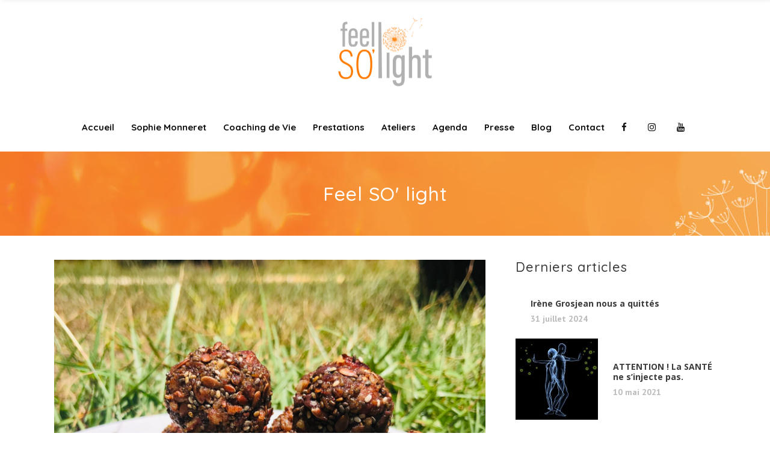

--- FILE ---
content_type: text/html; charset=UTF-8
request_url: https://www.feel-so-light.com/recette-100-vegetale-et-crue/recette-energy-balls-aux-pepites-de-chocolat-et-noisettes/
body_size: 15410
content:
<!DOCTYPE html>
<html lang="fr-FR">
<head>
			
		<meta charset="UTF-8"/>
		<link rel="profile" href="http://gmpg.org/xfn/11"/>
					<link rel="pingback" href="https://www.feel-so-light.com/xmlrpc.php">
			
				<meta name="viewport" content="width=device-width,initial-scale=1,user-scalable=yes">
		<meta name='robots' content='index, follow, max-image-preview:large, max-snippet:-1, max-video-preview:-1' />

			<!-- Facebook Pixel Code -->
			<script>
			!function(f,b,e,v,n,t,s){if(f.fbq)return;n=f.fbq=function(){n.callMethod?
			n.callMethod.apply(n,arguments):n.queue.push(arguments)};if(!f._fbq)f._fbq=n;
			n.push=n;n.loaded=!0;n.version='2.0';n.queue=[];t=b.createElement(e);t.async=!0;
			t.src=v;s=b.getElementsByTagName(e)[0];s.parentNode.insertBefore(t,s)}(window,
			document,'script','https://connect.facebook.net/en_US/fbevents.js' );
			fbq( "init", 511973235847296 );			</script>
			<!-- DO NOT MODIFY -->
			<!-- End Facebook Pixel Code -->

			
	<!-- This site is optimized with the Yoast SEO plugin v19.7.1 - https://yoast.com/wordpress/plugins/seo/ -->
	<title>RECETTE : Energy Balls aux pépites de chocolat et noisettes &bull; Feel SO&#039; light</title>
	<meta name="description" content="Nouvelle RECETTE Feel SO’light  « Energy Balls aux pépites de chocolat »  :- mixer 2 poignets de noisettes au blender et mettre la poudre très grossière dans un saladier- rajouter 2 poignets de pépites de chocolat achetées en vrac en magasin bio- 4 cuillères à soupe de graines de chia- 2 cuillères à soupe de graines de lin- 3 cuillères à soupe de purée d’amande- 1 cuillère à soupe de miel- 4 cuillères à soupe d’eauBien malaxer à la main puis laisser reposer au frigo 4 heures.Et faites ensuite des boulettes !Énergy Balls 100% végétales et crues, riches en fibres, en protéines végétales, en oméga et en minéraux et oligo-éléments +++Pour tout accompagnement détox, cliquez ICI ! Sophie Monneret, coach de Vie, médecin, fondatrice de Feel SO’light Pour toute demande de renseignements sur les programmes en ligne, l’accompagnement Santé Nutrition Détox, contactez le +590(0)690862577 ou envoyez un message sur l&#039;adresse, contact@feel-so-light.com" />
	<link rel="canonical" href="https://www.feel-so-light.com/recette-100-vegetale-et-crue/recette-energy-balls-aux-pepites-de-chocolat-et-noisettes/" />
	<meta property="og:locale" content="fr_FR" />
	<meta property="og:type" content="article" />
	<meta property="og:title" content="RECETTE : Energy Balls aux pépites de chocolat et noisettes &bull; Feel SO&#039; light" />
	<meta property="og:description" content="Nouvelle RECETTE Feel SO’light  « Energy Balls aux pépites de chocolat »  :- mixer 2 poignets de noisettes au blender et mettre la poudre très grossière dans un saladier- rajouter 2 poignets de pépites de chocolat achetées en vrac en magasin bio- 4 cuillères à soupe de graines de chia- 2 cuillères à soupe de graines de lin- 3 cuillères à soupe de purée d’amande- 1 cuillère à soupe de miel- 4 cuillères à soupe d’eauBien malaxer à la main puis laisser reposer au frigo 4 heures.Et faites ensuite des boulettes !Énergy Balls 100% végétales et crues, riches en fibres, en protéines végétales, en oméga et en minéraux et oligo-éléments +++Pour tout accompagnement détox, cliquez ICI ! Sophie Monneret, coach de Vie, médecin, fondatrice de Feel SO’light Pour toute demande de renseignements sur les programmes en ligne, l’accompagnement Santé Nutrition Détox, contactez le +590(0)690862577 ou envoyez un message sur l&#039;adresse, contact@feel-so-light.com" />
	<meta property="og:url" content="https://www.feel-so-light.com/recette-100-vegetale-et-crue/recette-energy-balls-aux-pepites-de-chocolat-et-noisettes/" />
	<meta property="og:site_name" content="Feel SO&#039; light" />
	<meta property="article:publisher" content="https://www.facebook.com/Sophie-Monneret-Feel-SOlight-1543359989269997/" />
	<meta property="article:published_time" content="2020-05-06T21:02:18+00:00" />
	<meta property="article:modified_time" content="2020-06-06T21:17:30+00:00" />
	<meta property="og:image" content="https://www.feel-so-light.com/wp-content/uploads/2020/05/Feelsolight-energy-balls-chocolat-noisettes-recette-scaled.jpg" />
	<meta property="og:image:width" content="2453" />
	<meta property="og:image:height" content="2560" />
	<meta property="og:image:type" content="image/jpeg" />
	<meta name="author" content="Sophie" />
	<meta name="twitter:card" content="summary_large_image" />
	<meta name="twitter:label1" content="Écrit par" />
	<meta name="twitter:data1" content="Sophie" />
	<meta name="twitter:label2" content="Durée de lecture estimée" />
	<meta name="twitter:data2" content="1 minute" />
	<script type="application/ld+json" class="yoast-schema-graph">{"@context":"https://schema.org","@graph":[{"@type":"Article","@id":"https://www.feel-so-light.com/recette-100-vegetale-et-crue/recette-energy-balls-aux-pepites-de-chocolat-et-noisettes/#article","isPartOf":{"@id":"https://www.feel-so-light.com/recette-100-vegetale-et-crue/recette-energy-balls-aux-pepites-de-chocolat-et-noisettes/"},"author":{"name":"Sophie","@id":"https://www.feel-so-light.com/#/schema/person/47ee3b1c22a032b4469adbee5f5698a4"},"headline":"RECETTE : Energy Balls aux pépites de chocolat et noisettes","datePublished":"2020-05-06T21:02:18+00:00","dateModified":"2020-06-06T21:17:30+00:00","mainEntityOfPage":{"@id":"https://www.feel-so-light.com/recette-100-vegetale-et-crue/recette-energy-balls-aux-pepites-de-chocolat-et-noisettes/"},"wordCount":182,"commentCount":0,"publisher":{"@id":"https://www.feel-so-light.com/#organization"},"image":{"@id":"https://www.feel-so-light.com/recette-100-vegetale-et-crue/recette-energy-balls-aux-pepites-de-chocolat-et-noisettes/#primaryimage"},"thumbnailUrl":"https://www.feel-so-light.com/wp-content/uploads/2020/05/Feelsolight-energy-balls-chocolat-noisettes-recette-scaled.jpg","keywords":["alimentation vivante","atelier","crusine","détox","energy balls","guadeloupe","santé"],"articleSection":["Recette 100% végétale et crue"],"inLanguage":"fr-FR","potentialAction":[{"@type":"CommentAction","name":"Comment","target":["https://www.feel-so-light.com/recette-100-vegetale-et-crue/recette-energy-balls-aux-pepites-de-chocolat-et-noisettes/#respond"]}]},{"@type":"WebPage","@id":"https://www.feel-so-light.com/recette-100-vegetale-et-crue/recette-energy-balls-aux-pepites-de-chocolat-et-noisettes/","url":"https://www.feel-so-light.com/recette-100-vegetale-et-crue/recette-energy-balls-aux-pepites-de-chocolat-et-noisettes/","name":"RECETTE : Energy Balls aux pépites de chocolat et noisettes &bull; Feel SO&#039; light","isPartOf":{"@id":"https://www.feel-so-light.com/#website"},"primaryImageOfPage":{"@id":"https://www.feel-so-light.com/recette-100-vegetale-et-crue/recette-energy-balls-aux-pepites-de-chocolat-et-noisettes/#primaryimage"},"image":{"@id":"https://www.feel-so-light.com/recette-100-vegetale-et-crue/recette-energy-balls-aux-pepites-de-chocolat-et-noisettes/#primaryimage"},"thumbnailUrl":"https://www.feel-so-light.com/wp-content/uploads/2020/05/Feelsolight-energy-balls-chocolat-noisettes-recette-scaled.jpg","datePublished":"2020-05-06T21:02:18+00:00","dateModified":"2020-06-06T21:17:30+00:00","description":"Nouvelle RECETTE Feel SO’light  « Energy Balls aux pépites de chocolat »  :- mixer 2 poignets de noisettes au blender et mettre la poudre très grossière dans un saladier- rajouter 2 poignets de pépites de chocolat achetées en vrac en magasin bio- 4 cuillères à soupe de graines de chia- 2 cuillères à soupe de graines de lin- 3 cuillères à soupe de purée d’amande- 1 cuillère à soupe de miel- 4 cuillères à soupe d’eauBien malaxer à la main puis laisser reposer au frigo 4 heures.Et faites ensuite des boulettes !Énergy Balls 100% végétales et crues, riches en fibres, en protéines végétales, en oméga et en minéraux et oligo-éléments +++Pour tout accompagnement détox, cliquez ICI ! Sophie Monneret, coach de Vie, médecin, fondatrice de Feel SO’light Pour toute demande de renseignements sur les programmes en ligne, l’accompagnement Santé Nutrition Détox, contactez le +590(0)690862577 ou envoyez un message sur l'adresse, contact@feel-so-light.com","breadcrumb":{"@id":"https://www.feel-so-light.com/recette-100-vegetale-et-crue/recette-energy-balls-aux-pepites-de-chocolat-et-noisettes/#breadcrumb"},"inLanguage":"fr-FR","potentialAction":[{"@type":"ReadAction","target":["https://www.feel-so-light.com/recette-100-vegetale-et-crue/recette-energy-balls-aux-pepites-de-chocolat-et-noisettes/"]}]},{"@type":"ImageObject","inLanguage":"fr-FR","@id":"https://www.feel-so-light.com/recette-100-vegetale-et-crue/recette-energy-balls-aux-pepites-de-chocolat-et-noisettes/#primaryimage","url":"https://www.feel-so-light.com/wp-content/uploads/2020/05/Feelsolight-energy-balls-chocolat-noisettes-recette-scaled.jpg","contentUrl":"https://www.feel-so-light.com/wp-content/uploads/2020/05/Feelsolight-energy-balls-chocolat-noisettes-recette-scaled.jpg","width":2453,"height":2560,"caption":"Recette Energy Balls aux pépites de chocolat et noisettes"},{"@type":"BreadcrumbList","@id":"https://www.feel-so-light.com/recette-100-vegetale-et-crue/recette-energy-balls-aux-pepites-de-chocolat-et-noisettes/#breadcrumb","itemListElement":[{"@type":"ListItem","position":1,"name":"Accueil","item":"https://www.feel-so-light.com/"},{"@type":"ListItem","position":2,"name":"RECETTE : Energy Balls aux pépites de chocolat et noisettes"}]},{"@type":"WebSite","@id":"https://www.feel-so-light.com/#website","url":"https://www.feel-so-light.com/","name":"Feel SO&#039; light","description":"Vivre votre Vie Légère et Épanouie","publisher":{"@id":"https://www.feel-so-light.com/#organization"},"potentialAction":[{"@type":"SearchAction","target":{"@type":"EntryPoint","urlTemplate":"https://www.feel-so-light.com/?s={search_term_string}"},"query-input":"required name=search_term_string"}],"inLanguage":"fr-FR"},{"@type":"Organization","@id":"https://www.feel-so-light.com/#organization","name":"Feel SO'light","url":"https://www.feel-so-light.com/","sameAs":["https://www.instagram.com/feel_so_light/","https://www.youtube.com/channel/UCwytuTfegUwK4Nfvu0A-RPA","https://www.facebook.com/Sophie-Monneret-Feel-SOlight-1543359989269997/"],"logo":{"@type":"ImageObject","inLanguage":"fr-FR","@id":"https://www.feel-so-light.com/#/schema/logo/image/","url":"https://www.feel-so-light.com/wp-content/uploads/2018/10/FellSoLight-web.png","contentUrl":"https://www.feel-so-light.com/wp-content/uploads/2018/10/FellSoLight-web.png","width":360,"height":243,"caption":"Feel SO'light"},"image":{"@id":"https://www.feel-so-light.com/#/schema/logo/image/"}},{"@type":"Person","@id":"https://www.feel-so-light.com/#/schema/person/47ee3b1c22a032b4469adbee5f5698a4","name":"Sophie","image":{"@type":"ImageObject","inLanguage":"fr-FR","@id":"https://www.feel-so-light.com/#/schema/person/image/","url":"https://secure.gravatar.com/avatar/4e2aa95469d101f97caf405f6704ef10?s=96&d=mm&r=g","contentUrl":"https://secure.gravatar.com/avatar/4e2aa95469d101f97caf405f6704ef10?s=96&d=mm&r=g","caption":"Sophie"},"url":"https://www.feel-so-light.com/author/sophie/"}]}</script>
	<!-- / Yoast SEO plugin. -->


<link rel='dns-prefetch' href='//fonts.googleapis.com' />
<link rel='dns-prefetch' href='//s.w.org' />
<link rel="alternate" type="application/rss+xml" title="Feel SO&#039; light &raquo; Flux" href="https://www.feel-so-light.com/feed/" />
<link rel="alternate" type="application/rss+xml" title="Feel SO&#039; light &raquo; Flux des commentaires" href="https://www.feel-so-light.com/comments/feed/" />
<link rel="alternate" type="text/calendar" title="Feel SO&#039; light &raquo; Flux iCal" href="https://www.feel-so-light.com/events/?ical=1" />
<link rel="alternate" type="application/rss+xml" title="Feel SO&#039; light &raquo; RECETTE : Energy Balls aux pépites de chocolat et noisettes Flux des commentaires" href="https://www.feel-so-light.com/recette-100-vegetale-et-crue/recette-energy-balls-aux-pepites-de-chocolat-et-noisettes/feed/" />
<script type="text/javascript">
window._wpemojiSettings = {"baseUrl":"https:\/\/s.w.org\/images\/core\/emoji\/14.0.0\/72x72\/","ext":".png","svgUrl":"https:\/\/s.w.org\/images\/core\/emoji\/14.0.0\/svg\/","svgExt":".svg","source":{"concatemoji":"https:\/\/www.feel-so-light.com\/wp-includes\/js\/wp-emoji-release.min.js?ver=78af1f"}};
/*! This file is auto-generated */
!function(e,a,t){var n,r,o,i=a.createElement("canvas"),p=i.getContext&&i.getContext("2d");function s(e,t){var a=String.fromCharCode,e=(p.clearRect(0,0,i.width,i.height),p.fillText(a.apply(this,e),0,0),i.toDataURL());return p.clearRect(0,0,i.width,i.height),p.fillText(a.apply(this,t),0,0),e===i.toDataURL()}function c(e){var t=a.createElement("script");t.src=e,t.defer=t.type="text/javascript",a.getElementsByTagName("head")[0].appendChild(t)}for(o=Array("flag","emoji"),t.supports={everything:!0,everythingExceptFlag:!0},r=0;r<o.length;r++)t.supports[o[r]]=function(e){if(!p||!p.fillText)return!1;switch(p.textBaseline="top",p.font="600 32px Arial",e){case"flag":return s([127987,65039,8205,9895,65039],[127987,65039,8203,9895,65039])?!1:!s([55356,56826,55356,56819],[55356,56826,8203,55356,56819])&&!s([55356,57332,56128,56423,56128,56418,56128,56421,56128,56430,56128,56423,56128,56447],[55356,57332,8203,56128,56423,8203,56128,56418,8203,56128,56421,8203,56128,56430,8203,56128,56423,8203,56128,56447]);case"emoji":return!s([129777,127995,8205,129778,127999],[129777,127995,8203,129778,127999])}return!1}(o[r]),t.supports.everything=t.supports.everything&&t.supports[o[r]],"flag"!==o[r]&&(t.supports.everythingExceptFlag=t.supports.everythingExceptFlag&&t.supports[o[r]]);t.supports.everythingExceptFlag=t.supports.everythingExceptFlag&&!t.supports.flag,t.DOMReady=!1,t.readyCallback=function(){t.DOMReady=!0},t.supports.everything||(n=function(){t.readyCallback()},a.addEventListener?(a.addEventListener("DOMContentLoaded",n,!1),e.addEventListener("load",n,!1)):(e.attachEvent("onload",n),a.attachEvent("onreadystatechange",function(){"complete"===a.readyState&&t.readyCallback()})),(e=t.source||{}).concatemoji?c(e.concatemoji):e.wpemoji&&e.twemoji&&(c(e.twemoji),c(e.wpemoji)))}(window,document,window._wpemojiSettings);
</script>
<style type="text/css">
img.wp-smiley,
img.emoji {
	display: inline !important;
	border: none !important;
	box-shadow: none !important;
	height: 1em !important;
	width: 1em !important;
	margin: 0 0.07em !important;
	vertical-align: -0.1em !important;
	background: none !important;
	padding: 0 !important;
}
</style>
	<link rel='stylesheet' id='tribe-common-skeleton-style-css'  href='https://www.feel-so-light.com/wp-content/plugins/the-events-calendar/common/src/resources/css/common-skeleton.min.css?ver=4.12.18' type='text/css' media='all' />
<link rel='stylesheet' id='tribe-tooltip-css'  href='https://www.feel-so-light.com/wp-content/plugins/the-events-calendar/common/src/resources/css/tooltip.min.css?ver=4.12.18' type='text/css' media='all' />
<link rel='stylesheet' id='contact-form-7-css'  href='https://www.feel-so-light.com/wp-content/plugins/contact-form-7/includes/css/styles.css?ver=5.6.3' type='text/css' media='all' />
<link rel='stylesheet' id='rs-plugin-settings-css'  href='https://www.feel-so-light.com/wp-content/plugins/revslider/public/assets/css/rs6.css?ver=6.4.11' type='text/css' media='all' />
<style id='rs-plugin-settings-inline-css' type='text/css'>
#rs-demo-id {}
</style>
<link rel='stylesheet' id='succulents-qodef-default-style-css'  href='https://www.feel-so-light.com/wp-content/themes/succulents/style.css?ver=78af1f' type='text/css' media='all' />
<link rel='stylesheet' id='succulents-qodef-modules-css'  href='https://www.feel-so-light.com/wp-content/themes/succulents/assets/css/modules.min.css?ver=78af1f' type='text/css' media='all' />
<style id='succulents-qodef-modules-inline-css' type='text/css'>
/* generated in /home/feelsolikj/www/wp-content/themes/succulents/framework/admin/options/general/map.php succulents_qodef_page_general_style function */
.postid-8928.qodef-boxed .qodef-wrapper { background-attachment: fixed;}


</style>
<link rel='stylesheet' id='qodef-font_awesome-css'  href='https://www.feel-so-light.com/wp-content/themes/succulents/assets/css/font-awesome/css/font-awesome.min.css?ver=78af1f' type='text/css' media='all' />
<link rel='stylesheet' id='qodef-font_elegant-css'  href='https://www.feel-so-light.com/wp-content/themes/succulents/assets/css/elegant-icons/style.min.css?ver=78af1f' type='text/css' media='all' />
<link rel='stylesheet' id='qodef-ion_icons-css'  href='https://www.feel-so-light.com/wp-content/themes/succulents/assets/css/ion-icons/css/ionicons.min.css?ver=78af1f' type='text/css' media='all' />
<link rel='stylesheet' id='qodef-linea_icons-css'  href='https://www.feel-so-light.com/wp-content/themes/succulents/assets/css/linea-icons/style.css?ver=78af1f' type='text/css' media='all' />
<link rel='stylesheet' id='qodef-linear_icons-css'  href='https://www.feel-so-light.com/wp-content/themes/succulents/assets/css/linear-icons/style.css?ver=78af1f' type='text/css' media='all' />
<link rel='stylesheet' id='qodef-simple_line_icons-css'  href='https://www.feel-so-light.com/wp-content/themes/succulents/assets/css/simple-line-icons/simple-line-icons.css?ver=78af1f' type='text/css' media='all' />
<link rel='stylesheet' id='qodef-dripicons-css'  href='https://www.feel-so-light.com/wp-content/themes/succulents/assets/css/dripicons/dripicons.css?ver=78af1f' type='text/css' media='all' />
<link rel='stylesheet' id='mediaelement-css'  href='https://www.feel-so-light.com/wp-includes/js/mediaelement/mediaelementplayer-legacy.min.css?ver=4.2.16' type='text/css' media='all' />
<link rel='stylesheet' id='wp-mediaelement-css'  href='https://www.feel-so-light.com/wp-includes/js/mediaelement/wp-mediaelement.min.css?ver=78af1f' type='text/css' media='all' />
<link rel='stylesheet' id='succulents_qodef_style_dynamic-css'  href='https://www.feel-so-light.com/wp-content/themes/succulents/assets/css/style_dynamic.css?ver=1568651323' type='text/css' media='all' />
<link rel='stylesheet' id='succulents-qodef-modules-responsive-css'  href='https://www.feel-so-light.com/wp-content/themes/succulents/assets/css/modules-responsive.min.css?ver=78af1f' type='text/css' media='all' />
<link rel='stylesheet' id='succulents_qodef_style_dynamic_responsive-css'  href='https://www.feel-so-light.com/wp-content/themes/succulents/assets/css/style_dynamic_responsive.css?ver=1568651323' type='text/css' media='all' />
<link rel='stylesheet' id='succulents-qodef-google-fonts-css'  href='https://fonts.googleapis.com/css?family=Quicksand%3A300%2C400%2C500%2C600%2C700%2C900%7CPT+Sans%3A300%2C400%2C500%2C600%2C700%2C900%7COpen+Sans%3A300%2C400%2C500%2C600%2C700%2C900%7CRaleway%3A300%2C400%2C500%2C600%2C700%2C900%7CNunito%3A300%2C400%2C500%2C600%2C700%2C900%7CCookie%3A300%2C400%2C500%2C600%2C700%2C900&#038;subset=latin-ext&#038;ver=1.0.0' type='text/css' media='all' />
<script type='text/javascript' src='https://www.feel-so-light.com/wp-includes/js/jquery/jquery.min.js?ver=3.6.0' id='jquery-core-js'></script>
<script type='text/javascript' src='https://www.feel-so-light.com/wp-includes/js/jquery/jquery-migrate.min.js?ver=3.3.2' id='jquery-migrate-js'></script>
<script type='text/javascript' src='https://www.feel-so-light.com/wp-content/plugins/revslider/public/assets/js/rbtools.min.js?ver=6.4.8' id='tp-tools-js'></script>
<script type='text/javascript' src='https://www.feel-so-light.com/wp-content/plugins/revslider/public/assets/js/rs6.min.js?ver=6.4.11' id='revmin-js'></script>
<link rel="https://api.w.org/" href="https://www.feel-so-light.com/wp-json/" /><link rel="alternate" type="application/json" href="https://www.feel-so-light.com/wp-json/wp/v2/posts/8928" /><link rel="EditURI" type="application/rsd+xml" title="RSD" href="https://www.feel-so-light.com/xmlrpc.php?rsd" />
<link rel="wlwmanifest" type="application/wlwmanifest+xml" href="https://www.feel-so-light.com/wp-includes/wlwmanifest.xml" /> 

<link rel='shortlink' href='https://www.feel-so-light.com/?p=8928' />
<link rel="alternate" type="application/json+oembed" href="https://www.feel-so-light.com/wp-json/oembed/1.0/embed?url=https%3A%2F%2Fwww.feel-so-light.com%2Frecette-100-vegetale-et-crue%2Frecette-energy-balls-aux-pepites-de-chocolat-et-noisettes%2F" />
<link rel="alternate" type="text/xml+oembed" href="https://www.feel-so-light.com/wp-json/oembed/1.0/embed?url=https%3A%2F%2Fwww.feel-so-light.com%2Frecette-100-vegetale-et-crue%2Frecette-energy-balls-aux-pepites-de-chocolat-et-noisettes%2F&#038;format=xml" />
<meta name="tec-api-version" content="v1"><meta name="tec-api-origin" content="https://www.feel-so-light.com"><link rel="https://theeventscalendar.com/" href="https://www.feel-so-light.com/wp-json/tribe/events/v1/" /><meta name="generator" content="Powered by WPBakery Page Builder - drag and drop page builder for WordPress."/>
<style type="text/css">.broken_link, a.broken_link {
	text-decoration: line-through;
}</style><meta name="generator" content="Powered by Slider Revolution 6.4.11 - responsive, Mobile-Friendly Slider Plugin for WordPress with comfortable drag and drop interface." />
<script type="text/javascript">function setREVStartSize(e){
			//window.requestAnimationFrame(function() {				 
				window.RSIW = window.RSIW===undefined ? window.innerWidth : window.RSIW;	
				window.RSIH = window.RSIH===undefined ? window.innerHeight : window.RSIH;	
				try {								
					var pw = document.getElementById(e.c).parentNode.offsetWidth,
						newh;
					pw = pw===0 || isNaN(pw) ? window.RSIW : pw;
					e.tabw = e.tabw===undefined ? 0 : parseInt(e.tabw);
					e.thumbw = e.thumbw===undefined ? 0 : parseInt(e.thumbw);
					e.tabh = e.tabh===undefined ? 0 : parseInt(e.tabh);
					e.thumbh = e.thumbh===undefined ? 0 : parseInt(e.thumbh);
					e.tabhide = e.tabhide===undefined ? 0 : parseInt(e.tabhide);
					e.thumbhide = e.thumbhide===undefined ? 0 : parseInt(e.thumbhide);
					e.mh = e.mh===undefined || e.mh=="" || e.mh==="auto" ? 0 : parseInt(e.mh,0);		
					if(e.layout==="fullscreen" || e.l==="fullscreen") 						
						newh = Math.max(e.mh,window.RSIH);					
					else{					
						e.gw = Array.isArray(e.gw) ? e.gw : [e.gw];
						for (var i in e.rl) if (e.gw[i]===undefined || e.gw[i]===0) e.gw[i] = e.gw[i-1];					
						e.gh = e.el===undefined || e.el==="" || (Array.isArray(e.el) && e.el.length==0)? e.gh : e.el;
						e.gh = Array.isArray(e.gh) ? e.gh : [e.gh];
						for (var i in e.rl) if (e.gh[i]===undefined || e.gh[i]===0) e.gh[i] = e.gh[i-1];
											
						var nl = new Array(e.rl.length),
							ix = 0,						
							sl;					
						e.tabw = e.tabhide>=pw ? 0 : e.tabw;
						e.thumbw = e.thumbhide>=pw ? 0 : e.thumbw;
						e.tabh = e.tabhide>=pw ? 0 : e.tabh;
						e.thumbh = e.thumbhide>=pw ? 0 : e.thumbh;					
						for (var i in e.rl) nl[i] = e.rl[i]<window.RSIW ? 0 : e.rl[i];
						sl = nl[0];									
						for (var i in nl) if (sl>nl[i] && nl[i]>0) { sl = nl[i]; ix=i;}															
						var m = pw>(e.gw[ix]+e.tabw+e.thumbw) ? 1 : (pw-(e.tabw+e.thumbw)) / (e.gw[ix]);					
						newh =  (e.gh[ix] * m) + (e.tabh + e.thumbh);
					}				
					if(window.rs_init_css===undefined) window.rs_init_css = document.head.appendChild(document.createElement("style"));					
					document.getElementById(e.c).height = newh+"px";
					window.rs_init_css.innerHTML += "#"+e.c+"_wrapper { height: "+newh+"px }";				
				} catch(e){
					console.log("Failure at Presize of Slider:" + e)
				}					   
			//});
		  };</script>
		<style type="text/css" id="wp-custom-css">
			.qodef-main-menu>ul>li>a>span.item_outer {padding:5px 12px 6px}

.qodef-page-footer .qodef-footer-top-holder .qodef-footer-top-inner.qodef-grid {
    padding: 50px 0 50px;
}		</style>
		<noscript><style> .wpb_animate_when_almost_visible { opacity: 1; }</style></noscript></head>
<body class="post-template-default single single-post postid-8928 single-format-standard qodef-core-1.3 tribe-no-js succulents child-child-ver-1.0.0 succulents-ver-1.5 qodef-grid-1100 qodef-empty-google-api qodef-sticky-header-on-scroll-down-up qodef-dropdown-default qodef-header-centered qodef-menu-area-shadow-disable qodef-menu-area-in-grid-shadow-disable qodef-menu-area-border-disable qodef-menu-area-in-grid-border-disable qodef-logo-area-border-disable qodef-header-vertical-shadow-disable qodef-header-vertical-border-disable qodef-default-mobile-header qodef-sticky-up-mobile-header wpb-js-composer js-comp-ver-6.9.0 vc_responsive" itemscope itemtype="http://schema.org/WebPage">
	
    <div class="qodef-wrapper">
        <div class="qodef-wrapper-inner">
            
<header class="qodef-page-header">
		
    <div class="qodef-logo-area">
	    	    
        			
            <div class="qodef-vertical-align-containers">
                <div class="qodef-position-center"><!--
                 --><div class="qodef-position-center-inner">
                        

<div class="qodef-logo-wrapper">
    <a itemprop="url" href="https://www.feel-so-light.com/" style="height: 121px;">
        <img itemprop="image" class="qodef-normal-logo" src="https://www.feel-so-light.com/wp-content/uploads/2018/10/FellSoLight-web.png" width="360" height="243"  alt="logo"/>
        <img itemprop="image" class="qodef-dark-logo" src="https://www.feel-so-light.com/wp-content/uploads/2018/10/FellSoLight-web.png" width="360" height="243"  alt="dark logo"/>        <img itemprop="image" class="qodef-light-logo" src="https://www.feel-so-light.com/wp-content/uploads/2018/10/FellSoLight-web.png" width="360" height="243"  alt="light logo"/>    </a>
</div>

                    </div>
                </div>
            </div>
	            
            </div>
	
    	        
    <div class="qodef-menu-area">
	    	    
                    <div class="qodef-grid">
        	            
            <div class="qodef-vertical-align-containers">
                <div class="qodef-position-center"><!--
                 --><div class="qodef-position-center-inner">
                        
<nav class="qodef-main-menu qodef-drop-down qodef-default-nav">
    <ul id="menu-main-menu" class="clearfix"><li id="nav-menu-item-4387" class="menu-item menu-item-type-post_type menu-item-object-page menu-item-home  narrow"><a href="https://www.feel-so-light.com/" class=""><span class="item_outer"><span class="item_text">Accueil</span></span></a></li>
<li id="nav-menu-item-4498" class="menu-item menu-item-type-post_type menu-item-object-page  narrow"><a href="https://www.feel-so-light.com/sophie-monneret-coach/" class=""><span class="item_outer"><span class="item_text">Sophie Monneret</span></span></a></li>
<li id="nav-menu-item-7040" class="menu-item menu-item-type-post_type menu-item-object-page  narrow"><a href="https://www.feel-so-light.com/coaching-vie/" class=""><span class="item_outer"><span class="item_text">Coaching de Vie</span></span></a></li>
<li id="nav-menu-item-6310" class="menu-item menu-item-type-custom menu-item-object-custom menu-item-has-children  has_sub narrow"><a href="#" class=""><span class="item_outer"><span class="item_text">Prestations</span><i class="qodef-menu-arrow fa fa-angle-down"></i></span></a>
<div class="second"><div class="inner"><ul>
	<li id="nav-menu-item-6681" class="menu-item menu-item-type-post_type menu-item-object-page "><a href="https://www.feel-so-light.com/programme-evolution-minceur/" class=""><span class="item_outer"><span class="item_text">Evolution Minceur</span></span></a></li>
	<li id="nav-menu-item-6922" class="menu-item menu-item-type-post_type menu-item-object-page "><a href="https://www.feel-so-light.com/cure-detox/" class=""><span class="item_outer"><span class="item_text">Cure détox</span></span></a></li>
	<li id="nav-menu-item-7086" class="menu-item menu-item-type-post_type menu-item-object-page "><a href="https://www.feel-so-light.com/reussite-orientation-scolaire/" class=""><span class="item_outer"><span class="item_text">Réussite &#038; Orientation Scolaire</span></span></a></li>
	<li id="nav-menu-item-6952" class="menu-item menu-item-type-post_type menu-item-object-page "><a href="https://www.feel-so-light.com/prendre-soin-soi-mieux-soigner/" class=""><span class="item_outer"><span class="item_text">Prendre soin de SOI pour mieux soigner</span></span></a></li>
	<li id="nav-menu-item-6519" class="menu-item menu-item-type-post_type menu-item-object-page "><a href="https://www.feel-so-light.com/defis/" class=""><span class="item_outer"><span class="item_text">Les défis 21 jours</span></span></a></li>
	<li id="nav-menu-item-9530" class="menu-item menu-item-type-post_type menu-item-object-page "><a href="https://www.feel-so-light.com/bilan-socheck-et-cardicheck/" class=""><span class="item_outer"><span class="item_text">Bilans Socheck et Cardicheck</span></span></a></li>
	<li id="nav-menu-item-9529" class="menu-item menu-item-type-post_type menu-item-object-page "><a href="https://www.feel-so-light.com/seance-bien-etre-energetique/" class=""><span class="item_outer"><span class="item_text">Séance bien-être énergétique</span></span></a></li>
</ul></div></div>
</li>
<li id="nav-menu-item-6306" class="menu-item menu-item-type-custom menu-item-object-custom menu-item-has-children  has_sub narrow"><a href="#" class=""><span class="item_outer"><span class="item_text">Ateliers</span><i class="qodef-menu-arrow fa fa-angle-down"></i></span></a>
<div class="second"><div class="inner"><ul>
	<li id="nav-menu-item-7508" class="menu-item menu-item-type-post_type menu-item-object-page "><a href="https://www.feel-so-light.com/atelier-mieux-grandir-ensemble/" class=""><span class="item_outer"><span class="item_text">Atelier Mieux Grandir Ensemble</span></span></a></li>
	<li id="nav-menu-item-8179" class="menu-item menu-item-type-post_type menu-item-object-page "><a href="https://www.feel-so-light.com/atelier-ados/" class=""><span class="item_outer"><span class="item_text">Atelier Ados 14-17 ans</span></span></a></li>
	<li id="nav-menu-item-4389" class="menu-item menu-item-type-post_type menu-item-object-page "><a href="https://www.feel-so-light.com/atelier-gestion-des-emotions/" class=""><span class="item_outer"><span class="item_text">Atelier Gestion de vos Émotions</span></span></a></li>
	<li id="nav-menu-item-6435" class="menu-item menu-item-type-post_type menu-item-object-page "><a href="https://www.feel-so-light.com/atelier-estime-de-soi/" class=""><span class="item_outer"><span class="item_text">Atelier Estime de Soi</span></span></a></li>
	<li id="nav-menu-item-6474" class="menu-item menu-item-type-post_type menu-item-object-page "><a href="https://www.feel-so-light.com/test-de-la-passion/" class=""><span class="item_outer"><span class="item_text">Atelier Test de la Passion</span></span></a></li>
	<li id="nav-menu-item-8189" class="menu-item menu-item-type-post_type menu-item-object-page "><a href="https://www.feel-so-light.com/atelier-crusine-alimentation-vivante-guadeloupe/" class=""><span class="item_outer"><span class="item_text">Atelier Initiation à la Crusine</span></span></a></li>
	<li id="nav-menu-item-9198" class="menu-item menu-item-type-post_type menu-item-object-page "><a href="https://www.feel-so-light.com/journees-sejours-bien-etre-detox/" class=""><span class="item_outer"><span class="item_text">Journées &#038; Séjours bien-être détox</span></span></a></li>
</ul></div></div>
</li>
<li id="nav-menu-item-6905" class="menu-item menu-item-type-custom menu-item-object-custom  narrow"><a href="https://www.feel-so-light.com/events/" class=""><span class="item_outer"><span class="item_text">Agenda</span></span></a></li>
<li id="nav-menu-item-6904" class="menu-item menu-item-type-post_type menu-item-object-page  narrow"><a href="https://www.feel-so-light.com/presse/" class=""><span class="item_outer"><span class="item_text">Presse</span></span></a></li>
<li id="nav-menu-item-4399" class="menu-item menu-item-type-post_type menu-item-object-page  narrow"><a href="https://www.feel-so-light.com/blog/" class=""><span class="item_outer"><span class="item_text">Blog</span></span></a></li>
<li id="nav-menu-item-6906" class="menu-item menu-item-type-post_type menu-item-object-page  narrow"><a href="https://www.feel-so-light.com/contact-feel-so-light/" class=""><span class="item_outer"><span class="item_text">Contact</span></span></a></li>
<li id="nav-menu-item-7804" class="menu-item menu-item-type-custom menu-item-object-custom  narrow"><a title="social-menu" href="https://www.facebook.com/Sophie-Monneret-Feel-SOlight-1543359989269997/" class=""><span class="item_outer"><span class="item_text"><span style="padding-left:0px;"><i class="fa fa-facebook"></i></span></span></span></a></li>
<li id="nav-menu-item-7805" class="menu-item menu-item-type-custom menu-item-object-custom  narrow"><a title="social-menu" href="https://www.instagram.com/feel_so_light" class=""><span class="item_outer"><span class="item_text"><i class="fa fa-instagram"></i></span></span></a></li>
<li id="nav-menu-item-7806" class="menu-item menu-item-type-custom menu-item-object-custom  narrow"><a title="social-menu" href="https://www.youtube.com/channel/UCwytuTfegUwK4Nfvu0A-RPA" class=""><span class="item_outer"><span class="item_text"><i class="fa fa-youtube"></i></span></span></a></li>
</ul></nav>

                    </div>
                </div>
            </div>
	            
                    </div>
            </div>
	
    	
	
    <div class="qodef-sticky-header">
                <div class="qodef-sticky-holder">
                        <div class=" qodef-vertical-align-containers">
                    <div class="qodef-position-left"><!--
                     --><div class="qodef-position-left-inner">
                            

<div class="qodef-logo-wrapper">
    <a itemprop="url" href="https://www.feel-so-light.com/" style="height: 121px;">
        <img itemprop="image" class="qodef-normal-logo" src="https://www.feel-so-light.com/wp-content/uploads/2018/10/FellSoLight-web.png" width="360" height="243"  alt="logo"/>
        <img itemprop="image" class="qodef-dark-logo" src="https://www.feel-so-light.com/wp-content/uploads/2018/10/FellSoLight-web.png" width="360" height="243"  alt="dark logo"/>        <img itemprop="image" class="qodef-light-logo" src="https://www.feel-so-light.com/wp-content/uploads/2018/10/FellSoLight-web.png" width="360" height="243"  alt="light logo"/>    </a>
</div>

                        </div>
                    </div>
                    <div class="qodef-position-right"><!--
                     --><div class="qodef-position-right-inner">
                            
<nav class="qodef-main-menu qodef-drop-down qodef-sticky-nav">
    <ul id="menu-main-menu-1" class="clearfix"><li id="sticky-nav-menu-item-4387" class="menu-item menu-item-type-post_type menu-item-object-page menu-item-home  narrow"><a href="https://www.feel-so-light.com/" class=""><span class="item_outer"><span class="item_text">Accueil</span><span class="plus"></span></span></a></li>
<li id="sticky-nav-menu-item-4498" class="menu-item menu-item-type-post_type menu-item-object-page  narrow"><a href="https://www.feel-so-light.com/sophie-monneret-coach/" class=""><span class="item_outer"><span class="item_text">Sophie Monneret</span><span class="plus"></span></span></a></li>
<li id="sticky-nav-menu-item-7040" class="menu-item menu-item-type-post_type menu-item-object-page  narrow"><a href="https://www.feel-so-light.com/coaching-vie/" class=""><span class="item_outer"><span class="item_text">Coaching de Vie</span><span class="plus"></span></span></a></li>
<li id="sticky-nav-menu-item-6310" class="menu-item menu-item-type-custom menu-item-object-custom menu-item-has-children  has_sub narrow"><a href="#" class=""><span class="item_outer"><span class="item_text">Prestations</span><span class="plus"></span><i class="qodef-menu-arrow fa fa-angle-down"></i></span></a>
<div class="second"><div class="inner"><ul>
	<li id="sticky-nav-menu-item-6681" class="menu-item menu-item-type-post_type menu-item-object-page "><a href="https://www.feel-so-light.com/programme-evolution-minceur/" class=""><span class="item_outer"><span class="item_text">Evolution Minceur</span><span class="plus"></span></span></a></li>
	<li id="sticky-nav-menu-item-6922" class="menu-item menu-item-type-post_type menu-item-object-page "><a href="https://www.feel-so-light.com/cure-detox/" class=""><span class="item_outer"><span class="item_text">Cure détox</span><span class="plus"></span></span></a></li>
	<li id="sticky-nav-menu-item-7086" class="menu-item menu-item-type-post_type menu-item-object-page "><a href="https://www.feel-so-light.com/reussite-orientation-scolaire/" class=""><span class="item_outer"><span class="item_text">Réussite &#038; Orientation Scolaire</span><span class="plus"></span></span></a></li>
	<li id="sticky-nav-menu-item-6952" class="menu-item menu-item-type-post_type menu-item-object-page "><a href="https://www.feel-so-light.com/prendre-soin-soi-mieux-soigner/" class=""><span class="item_outer"><span class="item_text">Prendre soin de SOI pour mieux soigner</span><span class="plus"></span></span></a></li>
	<li id="sticky-nav-menu-item-6519" class="menu-item menu-item-type-post_type menu-item-object-page "><a href="https://www.feel-so-light.com/defis/" class=""><span class="item_outer"><span class="item_text">Les défis 21 jours</span><span class="plus"></span></span></a></li>
	<li id="sticky-nav-menu-item-9530" class="menu-item menu-item-type-post_type menu-item-object-page "><a href="https://www.feel-so-light.com/bilan-socheck-et-cardicheck/" class=""><span class="item_outer"><span class="item_text">Bilans Socheck et Cardicheck</span><span class="plus"></span></span></a></li>
	<li id="sticky-nav-menu-item-9529" class="menu-item menu-item-type-post_type menu-item-object-page "><a href="https://www.feel-so-light.com/seance-bien-etre-energetique/" class=""><span class="item_outer"><span class="item_text">Séance bien-être énergétique</span><span class="plus"></span></span></a></li>
</ul></div></div>
</li>
<li id="sticky-nav-menu-item-6306" class="menu-item menu-item-type-custom menu-item-object-custom menu-item-has-children  has_sub narrow"><a href="#" class=""><span class="item_outer"><span class="item_text">Ateliers</span><span class="plus"></span><i class="qodef-menu-arrow fa fa-angle-down"></i></span></a>
<div class="second"><div class="inner"><ul>
	<li id="sticky-nav-menu-item-7508" class="menu-item menu-item-type-post_type menu-item-object-page "><a href="https://www.feel-so-light.com/atelier-mieux-grandir-ensemble/" class=""><span class="item_outer"><span class="item_text">Atelier Mieux Grandir Ensemble</span><span class="plus"></span></span></a></li>
	<li id="sticky-nav-menu-item-8179" class="menu-item menu-item-type-post_type menu-item-object-page "><a href="https://www.feel-so-light.com/atelier-ados/" class=""><span class="item_outer"><span class="item_text">Atelier Ados 14-17 ans</span><span class="plus"></span></span></a></li>
	<li id="sticky-nav-menu-item-4389" class="menu-item menu-item-type-post_type menu-item-object-page "><a href="https://www.feel-so-light.com/atelier-gestion-des-emotions/" class=""><span class="item_outer"><span class="item_text">Atelier Gestion de vos Émotions</span><span class="plus"></span></span></a></li>
	<li id="sticky-nav-menu-item-6435" class="menu-item menu-item-type-post_type menu-item-object-page "><a href="https://www.feel-so-light.com/atelier-estime-de-soi/" class=""><span class="item_outer"><span class="item_text">Atelier Estime de Soi</span><span class="plus"></span></span></a></li>
	<li id="sticky-nav-menu-item-6474" class="menu-item menu-item-type-post_type menu-item-object-page "><a href="https://www.feel-so-light.com/test-de-la-passion/" class=""><span class="item_outer"><span class="item_text">Atelier Test de la Passion</span><span class="plus"></span></span></a></li>
	<li id="sticky-nav-menu-item-8189" class="menu-item menu-item-type-post_type menu-item-object-page "><a href="https://www.feel-so-light.com/atelier-crusine-alimentation-vivante-guadeloupe/" class=""><span class="item_outer"><span class="item_text">Atelier Initiation à la Crusine</span><span class="plus"></span></span></a></li>
	<li id="sticky-nav-menu-item-9198" class="menu-item menu-item-type-post_type menu-item-object-page "><a href="https://www.feel-so-light.com/journees-sejours-bien-etre-detox/" class=""><span class="item_outer"><span class="item_text">Journées &#038; Séjours bien-être détox</span><span class="plus"></span></span></a></li>
</ul></div></div>
</li>
<li id="sticky-nav-menu-item-6905" class="menu-item menu-item-type-custom menu-item-object-custom  narrow"><a href="https://www.feel-so-light.com/events/" class=""><span class="item_outer"><span class="item_text">Agenda</span><span class="plus"></span></span></a></li>
<li id="sticky-nav-menu-item-6904" class="menu-item menu-item-type-post_type menu-item-object-page  narrow"><a href="https://www.feel-so-light.com/presse/" class=""><span class="item_outer"><span class="item_text">Presse</span><span class="plus"></span></span></a></li>
<li id="sticky-nav-menu-item-4399" class="menu-item menu-item-type-post_type menu-item-object-page  narrow"><a href="https://www.feel-so-light.com/blog/" class=""><span class="item_outer"><span class="item_text">Blog</span><span class="plus"></span></span></a></li>
<li id="sticky-nav-menu-item-6906" class="menu-item menu-item-type-post_type menu-item-object-page  narrow"><a href="https://www.feel-so-light.com/contact-feel-so-light/" class=""><span class="item_outer"><span class="item_text">Contact</span><span class="plus"></span></span></a></li>
<li id="sticky-nav-menu-item-7804" class="menu-item menu-item-type-custom menu-item-object-custom  narrow"><a title="social-menu" href="https://www.facebook.com/Sophie-Monneret-Feel-SOlight-1543359989269997/" class=""><span class="item_outer"><span class="item_text"><span style="padding-left:0px;"><i class="fa fa-facebook"></i></span></span><span class="plus"></span></span></a></li>
<li id="sticky-nav-menu-item-7805" class="menu-item menu-item-type-custom menu-item-object-custom  narrow"><a title="social-menu" href="https://www.instagram.com/feel_so_light" class=""><span class="item_outer"><span class="item_text"><i class="fa fa-instagram"></i></span><span class="plus"></span></span></a></li>
<li id="sticky-nav-menu-item-7806" class="menu-item menu-item-type-custom menu-item-object-custom  narrow"><a title="social-menu" href="https://www.youtube.com/channel/UCwytuTfegUwK4Nfvu0A-RPA" class=""><span class="item_outer"><span class="item_text"><i class="fa fa-youtube"></i></span><span class="plus"></span></span></a></li>
</ul></nav>

                        </div>
                    </div>
                </div>
                </div>
    </div>

	
	</header>


<header class="qodef-mobile-header">
		
	<div class="qodef-mobile-header-inner">
		<div class="qodef-mobile-header-holder">
			<div class="qodef-grid">
				<div class="qodef-vertical-align-containers">
					<div class="qodef-vertical-align-containers">
													<div class="qodef-mobile-menu-opener">
								<a href="javascript:void(0)">
									<span class="qodef-mobile-menu-icon">
										<span aria-hidden="true" class="qodef-icon-font-elegant icon_menu " ></span>									</span>
																	</a>
							</div>
												<div class="qodef-position-center">
							<div class="qodef-position-center-inner">
								

<div class="qodef-mobile-logo-wrapper">
    <a itemprop="url" href="https://www.feel-so-light.com/" style="height: 121px">
        <img itemprop="image" src="https://www.feel-so-light.com/wp-content/uploads/2018/10/FellSoLight-web.png" width="360" height="243"  alt="Mobile Logo"/>
    </a>
</div>

							</div>
						</div>
						<div class="qodef-position-right">
							<div class="qodef-position-right-inner">
															</div>
						</div>
					</div>
				</div>
			</div>
		</div>
		
    <nav class="qodef-mobile-nav" role="navigation" aria-label="Mobile Menu">
        <div class="qodef-grid">
			<ul id="menu-main-menu-2" class=""><li id="mobile-menu-item-4387" class="menu-item menu-item-type-post_type menu-item-object-page menu-item-home "><a href="https://www.feel-so-light.com/" class=""><span>Accueil</span></a></li>
<li id="mobile-menu-item-4498" class="menu-item menu-item-type-post_type menu-item-object-page "><a href="https://www.feel-so-light.com/sophie-monneret-coach/" class=""><span>Sophie Monneret</span></a></li>
<li id="mobile-menu-item-7040" class="menu-item menu-item-type-post_type menu-item-object-page "><a href="https://www.feel-so-light.com/coaching-vie/" class=""><span>Coaching de Vie</span></a></li>
<li id="mobile-menu-item-6310" class="menu-item menu-item-type-custom menu-item-object-custom menu-item-has-children  has_sub"><a href="#" class=" qodef-mobile-no-link"><span>Prestations</span></a><span class="mobile_arrow"><i class="qodef-sub-arrow fa fa-angle-right"></i><i class="fa fa-angle-down"></i></span>
<ul class="sub_menu">
	<li id="mobile-menu-item-6681" class="menu-item menu-item-type-post_type menu-item-object-page "><a href="https://www.feel-so-light.com/programme-evolution-minceur/" class=""><span>Evolution Minceur</span></a></li>
	<li id="mobile-menu-item-6922" class="menu-item menu-item-type-post_type menu-item-object-page "><a href="https://www.feel-so-light.com/cure-detox/" class=""><span>Cure détox</span></a></li>
	<li id="mobile-menu-item-7086" class="menu-item menu-item-type-post_type menu-item-object-page "><a href="https://www.feel-so-light.com/reussite-orientation-scolaire/" class=""><span>Réussite &#038; Orientation Scolaire</span></a></li>
	<li id="mobile-menu-item-6952" class="menu-item menu-item-type-post_type menu-item-object-page "><a href="https://www.feel-so-light.com/prendre-soin-soi-mieux-soigner/" class=""><span>Prendre soin de SOI pour mieux soigner</span></a></li>
	<li id="mobile-menu-item-6519" class="menu-item menu-item-type-post_type menu-item-object-page "><a href="https://www.feel-so-light.com/defis/" class=""><span>Les défis 21 jours</span></a></li>
	<li id="mobile-menu-item-9530" class="menu-item menu-item-type-post_type menu-item-object-page "><a href="https://www.feel-so-light.com/bilan-socheck-et-cardicheck/" class=""><span>Bilans Socheck et Cardicheck</span></a></li>
	<li id="mobile-menu-item-9529" class="menu-item menu-item-type-post_type menu-item-object-page "><a href="https://www.feel-so-light.com/seance-bien-etre-energetique/" class=""><span>Séance bien-être énergétique</span></a></li>
</ul>
</li>
<li id="mobile-menu-item-6306" class="menu-item menu-item-type-custom menu-item-object-custom menu-item-has-children  has_sub"><a href="#" class=" qodef-mobile-no-link"><span>Ateliers</span></a><span class="mobile_arrow"><i class="qodef-sub-arrow fa fa-angle-right"></i><i class="fa fa-angle-down"></i></span>
<ul class="sub_menu">
	<li id="mobile-menu-item-7508" class="menu-item menu-item-type-post_type menu-item-object-page "><a href="https://www.feel-so-light.com/atelier-mieux-grandir-ensemble/" class=""><span>Atelier Mieux Grandir Ensemble</span></a></li>
	<li id="mobile-menu-item-8179" class="menu-item menu-item-type-post_type menu-item-object-page "><a href="https://www.feel-so-light.com/atelier-ados/" class=""><span>Atelier Ados 14-17 ans</span></a></li>
	<li id="mobile-menu-item-4389" class="menu-item menu-item-type-post_type menu-item-object-page "><a href="https://www.feel-so-light.com/atelier-gestion-des-emotions/" class=""><span>Atelier Gestion de vos Émotions</span></a></li>
	<li id="mobile-menu-item-6435" class="menu-item menu-item-type-post_type menu-item-object-page "><a href="https://www.feel-so-light.com/atelier-estime-de-soi/" class=""><span>Atelier Estime de Soi</span></a></li>
	<li id="mobile-menu-item-6474" class="menu-item menu-item-type-post_type menu-item-object-page "><a href="https://www.feel-so-light.com/test-de-la-passion/" class=""><span>Atelier Test de la Passion</span></a></li>
	<li id="mobile-menu-item-8189" class="menu-item menu-item-type-post_type menu-item-object-page "><a href="https://www.feel-so-light.com/atelier-crusine-alimentation-vivante-guadeloupe/" class=""><span>Atelier Initiation à la Crusine</span></a></li>
	<li id="mobile-menu-item-9198" class="menu-item menu-item-type-post_type menu-item-object-page "><a href="https://www.feel-so-light.com/journees-sejours-bien-etre-detox/" class=""><span>Journées &#038; Séjours bien-être détox</span></a></li>
</ul>
</li>
<li id="mobile-menu-item-6905" class="menu-item menu-item-type-custom menu-item-object-custom "><a href="https://www.feel-so-light.com/events/" class=""><span>Agenda</span></a></li>
<li id="mobile-menu-item-6904" class="menu-item menu-item-type-post_type menu-item-object-page "><a href="https://www.feel-so-light.com/presse/" class=""><span>Presse</span></a></li>
<li id="mobile-menu-item-4399" class="menu-item menu-item-type-post_type menu-item-object-page "><a href="https://www.feel-so-light.com/blog/" class=""><span>Blog</span></a></li>
<li id="mobile-menu-item-6906" class="menu-item menu-item-type-post_type menu-item-object-page "><a href="https://www.feel-so-light.com/contact-feel-so-light/" class=""><span>Contact</span></a></li>
<li id="mobile-menu-item-7804" class="menu-item menu-item-type-custom menu-item-object-custom "><a title="social-menu" href="https://www.facebook.com/Sophie-Monneret-Feel-SOlight-1543359989269997/" class=""><span><span style="padding-left:0px;"><i class="fa fa-facebook"></i></span></span></a></li>
<li id="mobile-menu-item-7805" class="menu-item menu-item-type-custom menu-item-object-custom "><a title="social-menu" href="https://www.instagram.com/feel_so_light" class=""><span><i class="fa fa-instagram"></i></span></a></li>
<li id="mobile-menu-item-7806" class="menu-item menu-item-type-custom menu-item-object-custom "><a title="social-menu" href="https://www.youtube.com/channel/UCwytuTfegUwK4Nfvu0A-RPA" class=""><span><i class="fa fa-youtube"></i></span></a></li>
</ul>        </div>
    </nav>

	</div>
	
	</header>

			<a id='qodef-back-to-top' href='#'>
                <span class="qodef-icon-stack">
                     <i class="qodef-icon-font-awesome fa fa-angle-up "></i>                </span>
			</a>
			        
            <div class="qodef-content" >
                <div class="qodef-content-inner">
<div class="qodef-title-holder qodef-centered-type qodef-title-va-header-bottom qodef-preload-background qodef-has-bg-image" style="height: 140px;background-image:url(https://www.feel-so-light.com/wp-content/uploads/2018/12/accueil-feelsolight.jpg);" data-height="140">
			<div class="qodef-title-image">
			<img itemprop="image" src="https://www.feel-so-light.com/wp-content/uploads/2018/12/accueil-feelsolight.jpg" alt="Image Alt" />
		</div>
		<div class="qodef-title-wrapper" style="height: 140px">
		<div class="qodef-title-inner">
			<div class="qodef-grid">
									<h2 class="qodef-page-title entry-title" >Feel SO&#039; light</h2>
											</div>
	    </div>
	</div>
</div>

	
	<div class="qodef-container">
				
		<div class="qodef-container-inner clearfix">
			<div class="qodef-grid-row qodef-content-has-sidebar qodef-bs-grid-holder qodef-grid-large-gutter">
	<div class="qodef-page-content-holder qodef-grid-col-8">
		<div class="qodef-blog-holder qodef-blog-single qodef-blog-single-standard">
			<article id="post-8928" class="post-8928 post type-post status-publish format-standard has-post-thumbnail hentry category-recette-100-vegetale-et-crue tag-alimentation-vivante tag-atelier tag-crusine tag-detox tag-energy-balls tag-guadeloupe tag-sante">
    <div class="qodef-post-content">
        <div class="qodef-post-heading">
            
	<div class="qodef-post-image">
					<img width="2453" height="2560" src="https://www.feel-so-light.com/wp-content/uploads/2020/05/Feelsolight-energy-balls-chocolat-noisettes-recette-scaled.jpg" class="attachment-full size-full wp-post-image" alt="" srcset="https://www.feel-so-light.com/wp-content/uploads/2020/05/Feelsolight-energy-balls-chocolat-noisettes-recette-scaled.jpg 2453w, https://www.feel-so-light.com/wp-content/uploads/2020/05/Feelsolight-energy-balls-chocolat-noisettes-recette-287x300.jpg 287w, https://www.feel-so-light.com/wp-content/uploads/2020/05/Feelsolight-energy-balls-chocolat-noisettes-recette-981x1024.jpg 981w, https://www.feel-so-light.com/wp-content/uploads/2020/05/Feelsolight-energy-balls-chocolat-noisettes-recette-768x802.jpg 768w, https://www.feel-so-light.com/wp-content/uploads/2020/05/Feelsolight-energy-balls-chocolat-noisettes-recette-1472x1536.jpg 1472w" sizes="(max-width: 2453px) 100vw, 2453px" />					</div>
        </div>
        <div class="qodef-post-text">
            <div class="qodef-post-text-inner">
                <div class="qodef-post-info-top">
                    <div class="qodef-post-info-category">
    <h6><a href="https://www.feel-so-light.com/category/recette-100-vegetale-et-crue/" rel="category tag">Recette 100% végétale et crue</a></h6>
</div>                </div>
                <div class="qodef-post-text-main">
                    
<h2 itemprop="name" class="entry-title qodef-post-title" >
            RECETTE : Energy Balls aux pépites de chocolat et noisettes    </h2>                    <h3 dir="auto"><strong>Voici une Nouvelle RECETTE Feel SO’light  « Energy Balls aux pépites de chocolat »  :</strong></h3>
<div dir="auto"></div>
<div dir="auto">&#8211; mixer 2 poignets de noisettes au blender et mettre la poudre très grossière dans un saladier</div>
<div dir="auto">&#8211; rajouter 2 poignets de pépites de chocolat achetées en vrac en magasin bio</div>
<div dir="auto">&#8211; 4 cuillères à soupe de graines de chia</div>
<div dir="auto">&#8211; 2 cuillères à soupe de graines de lin</div>
<div dir="auto">&#8211; 3 cuillères à soupe de purée d’amande</div>
<div dir="auto">&#8211; 1 cuillère à soupe de miel</div>
<div dir="auto">&#8211; 4 cuillères à soupe d’eau</div>
<div dir="auto"></div>
<div dir="auto">Bien malaxer à la main puis laisser reposer au frigo 4 heures.</div>
<div dir="auto"></div>
<div dir="auto">Et faites ensuite des boulettes !</div>
<div dir="auto"></div>
<h5 dir="auto">Énergy Balls 100% végétales et crues, riches en fibres, en protéines végétales, en oméga et en minéraux et oligo-éléments +++</h5>
<div dir="auto"></div>
<div dir="auto"><span style="color: #ff6600;">Pour tout accompagnement détox,</span> <span style="color: #0000ff;"><strong><a style="color: #0000ff;" href="https://www.feel-so-light.com/cure-detox/">cliquez ICI ! </a></strong></span></div>
<div dir="auto"></div>
<div dir="auto"></div>
<div dir="auto">Sophie Monneret, coach de Vie, médecin, fondatrice de Feel SO’light</div>
<div dir="auto"></div>
<div dir="auto">Pour toute demande de renseignements sur les programmes en ligne, l’accompagnement Santé Nutrition Détox, contactez le +590(0)690862577 ou envoyez un message sur l&rsquo;adresse, contact@feel-so-light.com</div>
                                    </div>
                <div class="qodef-post-info-bottom clearfix">
                    <div class="qodef-post-info-bottom-left">
                        <h5 itemprop="dateCreated" class="qodef-post-info-date entry-date published updated">
            <a itemprop="url" href="https://www.feel-so-light.com/2020/05/">
    
        6 mai 2020        </a>
    <meta itemprop="interactionCount" content="UserComments: 0"/>
</h5>                    </div>
                    <div class="qodef-post-info-bottom-right">
                            <div class="qodef-blog-share">
        <div class="qodef-social-share-holder qodef-list">
		<ul>
		<li class="qodef-facebook-share">
	<a itemprop="url" class="qodef-share-link" href="#" onclick="window.open(&#039;http://www.facebook.com/sharer.php?u=https%3A%2F%2Fwww.feel-so-light.com%2Frecette-100-vegetale-et-crue%2Frecette-energy-balls-aux-pepites-de-chocolat-et-noisettes%2F&#039;, &#039;sharer&#039;, &#039;toolbar=0,status=0,width=620,height=280&#039;);">
					<span class="qodef-social-network-icon fa fa-facebook"></span>
			</a>
</li><li class="qodef-twitter-share">
	<a itemprop="url" class="qodef-share-link" href="#" onclick="window.open(&#039;https://twitter.com/intent/tweet?text=Voici+une+Nouvelle+RECETTE+Feel+SO%E2%80%99light+%C2%A0%C2%AB+Energy+Balls+aux+p%C3%A9pites+de+chocolat+%C2%BB+%C2%A0%3A+%26%238211%3B+mixer+2+poignets+de+ https://www.feel-so-light.com/recette-100-vegetale-et-crue/recette-energy-balls-aux-pepites-de-chocolat-et-noisettes/&#039;, &#039;popupwindow&#039;, &#039;scrollbars=yes,width=800,height=400&#039;);">
					<span class="qodef-social-network-icon fa fa-twitter"></span>
			</a>
</li><li class="qodef-tumblr-share">
	<a itemprop="url" class="qodef-share-link" href="#" onclick="popUp=window.open(&#039;http://www.tumblr.com/share/link?url=https%3A%2F%2Fwww.feel-so-light.com%2Frecette-100-vegetale-et-crue%2Frecette-energy-balls-aux-pepites-de-chocolat-et-noisettes%2F&amp;name=RECETTE+%3A+Energy+Balls+aux+p%C3%A9pites+de+chocolat+et+noisettes&amp;description=Voici+une+Nouvelle+RECETTE+Feel+SO%E2%80%99light+%C2%A0%C2%AB+Energy+Balls+aux+p%C3%A9pites+de+chocolat+%C2%BB+%C2%A0%3A+%26%238211%3B+mixer+2+poignets+de+noisettes+au+blender+et+mettre+la+poudre+tr%C3%A8s+grossi%C3%A8re+dans+un+saladier+%26%238211%3B+rajouter+2+poignets+de+p%C3%A9pites+de+chocolat+%5B%26hellip%3B%5D&#039;, &#039;popupwindow&#039;, &#039;scrollbars=yes,width=800,height=400&#039;);popUp.focus();return false;">
					<span class="qodef-social-network-icon fa fa-tumblr"></span>
			</a>
</li><li class="qodef-pinterest-share">
	<a itemprop="url" class="qodef-share-link" href="#" onclick="popUp=window.open(&#039;https://pinterest.com/pin/create/button/?url=https%3A%2F%2Fwww.feel-so-light.com%2Frecette-100-vegetale-et-crue%2Frecette-energy-balls-aux-pepites-de-chocolat-et-noisettes%2F&amp;description=recette-energy-balls-aux-pepites-de-chocolat-et-noisettes&amp;media=https%3A%2F%2Fwww.feel-so-light.com%2Fwp-content%2Fuploads%2F2020%2F05%2FFeelsolight-energy-balls-chocolat-noisettes-recette-scaled.jpg&#039;, &#039;popupwindow&#039;, &#039;scrollbars=yes,width=800,height=400&#039;);popUp.focus();return false;">
					<span class="qodef-social-network-icon fa fa-pinterest"></span>
			</a>
</li>	</ul>
</div>    </div>
                    </div>
                    <div class="qodef-tags-holder">
    <div class="qodef-tags">
        <a href="https://www.feel-so-light.com/tag/alimentation-vivante/" rel="tag">alimentation vivante</a><a href="https://www.feel-so-light.com/tag/atelier/" rel="tag">atelier</a><a href="https://www.feel-so-light.com/tag/crusine/" rel="tag">crusine</a><a href="https://www.feel-so-light.com/tag/detox/" rel="tag">détox</a><a href="https://www.feel-so-light.com/tag/energy-balls/" rel="tag">energy balls</a><a href="https://www.feel-so-light.com/tag/guadeloupe/" rel="tag">guadeloupe</a><a href="https://www.feel-so-light.com/tag/sante/" rel="tag">santé</a>    </div>
</div>
                </div>
            </div>
        </div>
    </div>
</article>	<div class="qodef-blog-single-navigation">
		<div class="qodef-blog-single-navigation-inner clearfix">
									<a itemprop="url" class="qodef-blog-single-prev" href="https://www.feel-so-light.com/actualites/recette-barres-crues-aux-cacahuetes-et-au-caroube/">
							<span class="qodef-blog-single-nav-mark ion-ios-arrow-thin-left"></span>							<span class="qodef-blog-single-nav-label">previous</span>						</a>
											<a itemprop="url" class="qodef-blog-single-next" href="https://www.feel-so-light.com/actualites/le-jour-ou-je-le-suis-aime-pour-vrai/">
							<span class="qodef-blog-single-nav-mark ion-ios-arrow-thin-right"></span>							<span class="qodef-blog-single-nav-label">next</span>						</a>
							</div>
	</div>
    <div class="qodef-related-posts-holder clearfix">
        <div class="qodef-related-posts-holder-inner">
                            <div class="qodef-related-posts-title">
                    <h4>Articles similaires</h4>
                </div>
                <div class="qodef-related-posts-inner clearfix">
                                            <div class="qodef-related-post">
                            <div class="qodef-related-post-inner">
			                                                    <div class="qodef-related-post-image">
                                    <a itemprop="url" href="https://www.feel-so-light.com/actualites/recette-barres-crues-aux-cacahuetes-et-au-caroube/" title="RECETTE : Barres crues aux cacahuètes et au caroube">
                                         <img width="960" height="720" src="https://www.feel-so-light.com/wp-content/uploads/2020/06/Feelsolight-barres-energetiques-chocolat-caroube-crues-vegetale.jpg" class="attachment-full size-full wp-post-image" alt="" loading="lazy" srcset="https://www.feel-so-light.com/wp-content/uploads/2020/06/Feelsolight-barres-energetiques-chocolat-caroube-crues-vegetale.jpg 960w, https://www.feel-so-light.com/wp-content/uploads/2020/06/Feelsolight-barres-energetiques-chocolat-caroube-crues-vegetale-300x225.jpg 300w, https://www.feel-so-light.com/wp-content/uploads/2020/06/Feelsolight-barres-energetiques-chocolat-caroube-crues-vegetale-768x576.jpg 768w" sizes="(max-width: 960px) 100vw, 960px" />                                    </a>
                                </div>
			                                                    <h4 itemprop="name" class="entry-title qodef-post-title"><a itemprop="url" href="https://www.feel-so-light.com/actualites/recette-barres-crues-aux-cacahuetes-et-au-caroube/" title="RECETTE : Barres crues aux cacahuètes et au caroube">RECETTE : Barres crues aux cacahuètes et au caroube</a></h4>
                                <div class="qodef-post-info">
                                    <h5 itemprop="dateCreated" class="qodef-post-info-date entry-date published updated">
            <a itemprop="url" href="https://www.feel-so-light.com/2020/04/">
    
        6 avril 2020        </a>
    <meta itemprop="interactionCount" content="UserComments: 0"/>
</h5>                                    <div class="qodef-post-info-author">
    <span class="qodef-post-info-author-text">
        Publié par    </span>
    <a itemprop="author" class="qodef-post-info-author-link" href="https://www.feel-so-light.com/author/sophie/">
        Sophie    </a>
</div>                                </div>
                            </div>
                        </div>
                                            <div class="qodef-related-post">
                            <div class="qodef-related-post-inner">
			                                                    <div class="qodef-related-post-image">
                                    <a itemprop="url" href="https://www.feel-so-light.com/actualites/2020-comment-rayonnez-tout-simplement-vos-couleurs/" title="2020 : Comment rayonnez tout simplement vos couleurs !">
                                         <img width="393" height="590" src="https://www.feel-so-light.com/wp-content/uploads/2020/01/Feelsolight-rayonner-couleurs-coaching.jpg" class="attachment-full size-full wp-post-image" alt="" loading="lazy" srcset="https://www.feel-so-light.com/wp-content/uploads/2020/01/Feelsolight-rayonner-couleurs-coaching.jpg 393w, https://www.feel-so-light.com/wp-content/uploads/2020/01/Feelsolight-rayonner-couleurs-coaching-200x300.jpg 200w" sizes="(max-width: 393px) 100vw, 393px" />                                    </a>
                                </div>
			                                                    <h4 itemprop="name" class="entry-title qodef-post-title"><a itemprop="url" href="https://www.feel-so-light.com/actualites/2020-comment-rayonnez-tout-simplement-vos-couleurs/" title="2020 : Comment rayonnez tout simplement vos couleurs !">2020 : Comment rayonnez tout simplement vos couleurs !</a></h4>
                                <div class="qodef-post-info">
                                    <h5 itemprop="dateCreated" class="qodef-post-info-date entry-date published updated">
            <a itemprop="url" href="https://www.feel-so-light.com/2020/01/">
    
        2 janvier 2020        </a>
    <meta itemprop="interactionCount" content="UserComments: 0"/>
</h5>                                    <div class="qodef-post-info-author">
    <span class="qodef-post-info-author-text">
        Publié par    </span>
    <a itemprop="author" class="qodef-post-info-author-link" href="https://www.feel-so-light.com/author/sophie/">
        Sophie    </a>
</div>                                </div>
                            </div>
                        </div>
                                            <div class="qodef-related-post">
                            <div class="qodef-related-post-inner">
			                                                    <div class="qodef-related-post-image">
                                    <a itemprop="url" href="https://www.feel-so-light.com/actualites/sophie-monneret-interviewee-par-alizes-magazine-la-vie-est-un-cycle/" title="Sophie Monneret interviewée par Alizés Magazine « La Vie est un cycle »">
                                         <img width="853" height="1280" src="https://www.feel-so-light.com/wp-content/uploads/2020/01/Feelsolight-sophie-monneret-coaching-detox-accompagnement.jpg" class="attachment-full size-full wp-post-image" alt="" loading="lazy" srcset="https://www.feel-so-light.com/wp-content/uploads/2020/01/Feelsolight-sophie-monneret-coaching-detox-accompagnement.jpg 853w, https://www.feel-so-light.com/wp-content/uploads/2020/01/Feelsolight-sophie-monneret-coaching-detox-accompagnement-200x300.jpg 200w, https://www.feel-so-light.com/wp-content/uploads/2020/01/Feelsolight-sophie-monneret-coaching-detox-accompagnement-768x1152.jpg 768w, https://www.feel-so-light.com/wp-content/uploads/2020/01/Feelsolight-sophie-monneret-coaching-detox-accompagnement-682x1024.jpg 682w" sizes="(max-width: 853px) 100vw, 853px" />                                    </a>
                                </div>
			                                                    <h4 itemprop="name" class="entry-title qodef-post-title"><a itemprop="url" href="https://www.feel-so-light.com/actualites/sophie-monneret-interviewee-par-alizes-magazine-la-vie-est-un-cycle/" title="Sophie Monneret interviewée par Alizés Magazine « La Vie est un cycle »">Sophie Monneret interviewée par Alizés Magazine « La Vie est un cycle »</a></h4>
                                <div class="qodef-post-info">
                                    <h5 itemprop="dateCreated" class="qodef-post-info-date entry-date published updated">
            <a itemprop="url" href="https://www.feel-so-light.com/2019/12/">
    
        22 décembre 2019        </a>
    <meta itemprop="interactionCount" content="UserComments: 0"/>
</h5>                                    <div class="qodef-post-info-author">
    <span class="qodef-post-info-author-text">
        Publié par    </span>
    <a itemprop="author" class="qodef-post-info-author-link" href="https://www.feel-so-light.com/author/sophie/">
        Sophie    </a>
</div>                                </div>
                            </div>
                        </div>
                                    </div>
                    </div>
    </div>
	<div class="qodef-comment-holder clearfix" id="comments">
					</div>
	
            <div class="qodef-comment-form">
            <div class="qodef-comment-form-inner">
                	<div id="respond" class="comment-respond">
		<h3 id="reply-title" class="comment-reply-title">Publier un message <small><a rel="nofollow" id="cancel-comment-reply-link" href="/recette-100-vegetale-et-crue/recette-energy-balls-aux-pepites-de-chocolat-et-noisettes/#respond" style="display:none;">cancel reply</a></small></h3><form action="https://www.feel-so-light.com/wp-comments-post.php" method="post" id="commentform" class="comment-form"><textarea id="comment" placeholder="Votre commentaire" name="comment" cols="45" rows="6" aria-required="true"></textarea><input id="author" name="author" placeholder="Your Name" type="text" value="" aria-required='true' />
<input id="email" name="email" placeholder="Your Email" type="text" value="" aria-required='true' />
<input id="url" name="url" placeholder="Website" type="text" value="" size="30" maxlength="200" />
<p class="comment-form-cookies-consent"><input id="wp-comment-cookies-consent" name="wp-comment-cookies-consent" type="checkbox" value="yes"  /><label for="wp-comment-cookies-consent">Save my name, email, and website in this browser for the next time I comment.</label></p>
<p class="form-submit"><input name="submit" type="submit" id="submit_comment" class="submit" value="Envoyer" /> <input type='hidden' name='comment_post_ID' value='8928' id='comment_post_ID' />
<input type='hidden' name='comment_parent' id='comment_parent' value='0' />
</p><p style="display: none;"><input type="hidden" id="akismet_comment_nonce" name="akismet_comment_nonce" value="23c2ae14a1" /></p><p style="display: none !important;"><label>&#916;<textarea name="ak_hp_textarea" cols="45" rows="8" maxlength="100"></textarea></label><input type="hidden" id="ak_js_1" name="ak_js" value="244"/><script>document.getElementById( "ak_js_1" ).setAttribute( "value", ( new Date() ).getTime() );</script></p></form>	</div><!-- #respond -->
	<p class="akismet_comment_form_privacy_notice">Ce site utilise Akismet pour réduire les indésirables. <a href="https://akismet.com/privacy/" target="_blank" rel="nofollow noopener">En savoir plus sur comment les données de vos commentaires sont utilisées</a>.</p>            </div>
        </div>
    			</div>
	</div>
			<div class="qodef-sidebar-holder qodef-grid-col-4">
			<aside class="qodef-sidebar">
	<div class="widget qodef-blog-list-widget"><div class="qodef-widget-title-holder"><h3 class="qodef-widget-title">Derniers articles</h3></div><div class="qodef-blog-list-holder qodef-bl-simple qodef-bl-one-column qodef-small-space qodef-bl-pag-no-pagination"  data-type=simple data-number-of-posts=5 data-number-of-columns=1 data-space-between-items=small data-orderby=date data-order=DESC data-image-size=full data-title-tag=h5 data-excerpt-length=40 data-post-info-section=yes data-post-info-image=yes data-post-info-author=no data-post-info-date=yes data-post-info-category=no data-post-info-comments=no data-post-info-share=no data-pagination-type=no-pagination data-max-num-pages=19 data-next-page=2>
	<div class="qodef-bl-wrapper qodef-outer-space">
		<ul class="qodef-blog-list">
			<li class="qodef-bl-item qodef-item-space clearfix">
	<div class="qodef-bli-inner">
		
		<div class="qodef-bli-content">
			
<h5 itemprop="name" class="entry-title qodef-post-title" >
            <a itemprop="url" href="https://www.feel-so-light.com/actualites/irene-grosjean-nous-a-quittes/" title="Irène Grosjean nous a quittés">
            Irène Grosjean nous a quittés            </a>
    </h5>			<h5 itemprop="dateCreated" class="qodef-post-info-date entry-date published updated">
            <a itemprop="url" href="https://www.feel-so-light.com/2024/07/">
    
        31 juillet 2024        </a>
    <meta itemprop="interactionCount" content="UserComments: 0"/>
</h5>		</div>
	</div>
</li><li class="qodef-bl-item qodef-item-space clearfix">
	<div class="qodef-bli-inner">
		
	<div class="qodef-post-image">
					<a itemprop="url" href="https://www.feel-so-light.com/actualites/attention-la-sante-ne-sinjecte-pas/" title="ATTENTION ! La SANTÉ ne s’injecte pas. ">
					<img width="248" height="245" src="https://www.feel-so-light.com/wp-content/uploads/2021/05/Feelsolight-immunite.jpg" class="attachment-full size-full wp-post-image" alt="" loading="lazy" />					</a>
					</div>
		<div class="qodef-bli-content">
			
<h5 itemprop="name" class="entry-title qodef-post-title" >
            <a itemprop="url" href="https://www.feel-so-light.com/actualites/attention-la-sante-ne-sinjecte-pas/" title="ATTENTION ! La SANTÉ ne s’injecte pas. ">
            ATTENTION ! La SANTÉ ne s’injecte pas.             </a>
    </h5>			<h5 itemprop="dateCreated" class="qodef-post-info-date entry-date published updated">
            <a itemprop="url" href="https://www.feel-so-light.com/2021/05/">
    
        10 mai 2021        </a>
    <meta itemprop="interactionCount" content="UserComments: 0"/>
</h5>		</div>
	</div>
</li><li class="qodef-bl-item qodef-item-space clearfix">
	<div class="qodef-bli-inner">
		
	<div class="qodef-post-image">
					<a itemprop="url" href="https://www.feel-so-light.com/actualites/comment-eviter-une-epidemie/" title="Comment éviter une épidémie ?">
					<img width="697" height="647" src="https://www.feel-so-light.com/wp-content/uploads/2020/10/IMG_3935.jpg" class="attachment-full size-full wp-post-image" alt="" loading="lazy" srcset="https://www.feel-so-light.com/wp-content/uploads/2020/10/IMG_3935.jpg 697w, https://www.feel-so-light.com/wp-content/uploads/2020/10/IMG_3935-300x278.jpg 300w" sizes="(max-width: 697px) 100vw, 697px" />					</a>
					</div>
		<div class="qodef-bli-content">
			
<h5 itemprop="name" class="entry-title qodef-post-title" >
            <a itemprop="url" href="https://www.feel-so-light.com/actualites/comment-eviter-une-epidemie/" title="Comment éviter une épidémie ?">
            Comment éviter une épidémie ?            </a>
    </h5>			<h5 itemprop="dateCreated" class="qodef-post-info-date entry-date published updated">
            <a itemprop="url" href="https://www.feel-so-light.com/2020/10/">
    
        25 octobre 2020        </a>
    <meta itemprop="interactionCount" content="UserComments: 0"/>
</h5>		</div>
	</div>
</li><li class="qodef-bl-item qodef-item-space clearfix">
	<div class="qodef-bli-inner">
		
	<div class="qodef-post-image">
					<a itemprop="url" href="https://www.feel-so-light.com/actualites/vieillir-en-beaute/" title="Vieillir en beauté">
					<img width="724" height="724" src="https://www.feel-so-light.com/wp-content/uploads/2020/10/IMG_3898.jpg" class="attachment-full size-full wp-post-image" alt="" loading="lazy" srcset="https://www.feel-so-light.com/wp-content/uploads/2020/10/IMG_3898.jpg 724w, https://www.feel-so-light.com/wp-content/uploads/2020/10/IMG_3898-300x300.jpg 300w, https://www.feel-so-light.com/wp-content/uploads/2020/10/IMG_3898-150x150.jpg 150w, https://www.feel-so-light.com/wp-content/uploads/2020/10/IMG_3898-550x550.jpg 550w" sizes="(max-width: 724px) 100vw, 724px" />					</a>
					</div>
		<div class="qodef-bli-content">
			
<h5 itemprop="name" class="entry-title qodef-post-title" >
            <a itemprop="url" href="https://www.feel-so-light.com/actualites/vieillir-en-beaute/" title="Vieillir en beauté">
            Vieillir en beauté            </a>
    </h5>			<h5 itemprop="dateCreated" class="qodef-post-info-date entry-date published updated">
            <a itemprop="url" href="https://www.feel-so-light.com/2020/10/">
    
        25 octobre 2020        </a>
    <meta itemprop="interactionCount" content="UserComments: 0"/>
</h5>		</div>
	</div>
</li><li class="qodef-bl-item qodef-item-space clearfix">
	<div class="qodef-bli-inner">
		
	<div class="qodef-post-image">
					<a itemprop="url" href="https://www.feel-so-light.com/actualites/la-puissance-un-sourire/" title="La puissance d&rsquo;un sourire">
					<img width="271" height="186" src="https://www.feel-so-light.com/wp-content/uploads/2020/10/images-3.jpeg" class="attachment-full size-full wp-post-image" alt="" loading="lazy" />					</a>
					</div>
		<div class="qodef-bli-content">
			
<h5 itemprop="name" class="entry-title qodef-post-title" >
            <a itemprop="url" href="https://www.feel-so-light.com/actualites/la-puissance-un-sourire/" title="La puissance d&rsquo;un sourire">
            La puissance d&rsquo;un sourire            </a>
    </h5>			<h5 itemprop="dateCreated" class="qodef-post-info-date entry-date published updated">
            <a itemprop="url" href="https://www.feel-so-light.com/2020/10/">
    
        10 octobre 2020        </a>
    <meta itemprop="interactionCount" content="UserComments: 0"/>
</h5>		</div>
	</div>
</li>		</ul>
	</div>
	</div></div><div class="widget qodef-separator-widget"><div class="qodef-separator-holder clearfix  qodef-separator-center qodef-separator-normal">
	<div class="qodef-separator" style="border-style: solid;margin-top: 1px"></div>
</div>
</div><div class="widget qodef-social-icons-group-widget text-align-left"><div class="qodef-widget-title-holder"><h3 class="qodef-widget-title">Suivez-moi !</h3></div>							<a class="qodef-social-icon-widget-holder qodef-icon-has-hover"  style="font-size: 18px"				   href="https://www.facebook.com/Sophie-Monneret-Feel-SOlight-1543359989269997/" target="_blank">
					<span class="qodef-social-icon-widget fa fa-facebook"></span>				</a>
										<a class="qodef-social-icon-widget-holder qodef-icon-has-hover"  style="font-size: 18px"				   href="http://www.pinterest.com" target="_blank">
					<span class="qodef-social-icon-widget fa fa-pinterest-p"></span>				</a>
										<a class="qodef-social-icon-widget-holder qodef-icon-has-hover"  style="font-size: 18px"				   href="http://www.instagram.com" target="_blank">
					<span class="qodef-social-icon-widget fa fa-instagram"></span>				</a>
										<a class="qodef-social-icon-widget-holder qodef-icon-has-hover"  style="font-size: 18px"				   href="https://www.youtube.com/channel/UCwytuTfegUwK4Nfvu0A-RPA" target="_blank">
					<span class="qodef-social-icon-widget fa fa-youtube"></span>				</a>
									</div></aside>		</div>
	</div>		</div>
		
			</div>
</div> <!-- close div.content_inner -->
	</div>  <!-- close div.content -->
					<footer class="qodef-page-footer ">
				<div class="qodef-footer-top-holder">
	<div class="qodef-footer-top-inner qodef-grid">
		<div class="qodef-grid-row qodef-footer-top-alignment-left">
							<div class="qodef-column-content qodef-grid-col-4">
					<div class="widget qodef-button-widget"><a itemprop="url" href="/sophie-monneret-coach" target="_self"  class="qodef-btn qodef-btn-small qodef-btn-solid"  >
    <span class="qodef-btn-text">En savoir plus</span>
    </a></div>				</div>
							<div class="qodef-column-content qodef-grid-col-4">
					<div class="widget qodef-button-widget"><a itemprop="url" href="mailto:contact@feel-so-light.com" target="_self"  class="qodef-btn qodef-btn-small qodef-btn-solid"  >
    <span class="qodef-btn-text">Contactez-nous</span>
    </a></div>				</div>
							<div class="qodef-column-content qodef-grid-col-4">
					<div class="widget qodef-social-icons-group-widget text-align-left">							<a class="qodef-social-icon-widget-holder qodef-icon-has-hover"  style="font-size: 18px"				   href="https://www.facebook.com/Sophie-Monneret-Feel-SOlight-1543359989269997/" target="_blank">
					<span class="qodef-social-icon-widget fa fa-facebook"></span>				</a>
										<a class="qodef-social-icon-widget-holder qodef-icon-has-hover"  style="font-size: 18px"				   href="https://www.instagram.com/feel_so_light/" target="_blank">
					<span class="qodef-social-icon-widget fa fa-instagram"></span>				</a>
										<a class="qodef-social-icon-widget-holder qodef-icon-has-hover"  style="font-size: 18px"				   href="https://www.youtube.com/channel/UCwytuTfegUwK4Nfvu0A-RPA" target="_blank">
					<span class="qodef-social-icon-widget fa fa-youtube"></span>				</a>
												</div>				</div>
					</div>
	</div>
</div><div class="qodef-footer-bottom-holder">
	<div class="qodef-footer-bottom-inner qodef-grid">
		<div class="qodef-grid-row ">
							<div class="qodef-grid-col-12">
					<div id="custom_html-2" class="widget_text widget qodef-footer-bottom-column-1 widget_custom_html"><div class="textwidget custom-html-widget"><p style="font-size: 13px;">2019 ©Feel SO'light Tous droits réservés &bull; Conception <a href="https://www.digitale-attractive.com" target="blank" style="color:#f08213" rel="noopener">Digitale Attractive</a> &bull; <a href="/mentions-legales" style="color:#f08213">Mentions Légales</a> &bull; <a href="/politique-confidentialite" style="color:#f08213">Politique de Confidentialité</a> &bull; <a href="/cgv" style="color:#f08213">CGV</a></p></div></div>				</div>
					</div>
	</div>
</div>			</footer>
			</div> <!-- close div.qodef-wrapper-inner  -->
</div> <!-- close div.qodef-wrapper -->
		<script>
		( function ( body ) {
			'use strict';
			body.className = body.className.replace( /\btribe-no-js\b/, 'tribe-js' );
		} )( document.body );
		</script>
		<script> /* <![CDATA[ */var tribe_l10n_datatables = {"aria":{"sort_ascending":": activer pour trier la colonne ascendante","sort_descending":": activer pour trier la colonne descendante"},"length_menu":"Afficher les saisies _MENU_","empty_table":"Aucune donn\u00e9e disponible sur le tableau","info":"Affichant_START_ \u00e0 _END_ du _TOTAL_ des saisies","info_empty":"Affichant 0 \u00e0 0 de 0 saisies","info_filtered":"(filtr\u00e9 \u00e0 partir du total des saisies _MAX_ )","zero_records":"Aucun enregistrement correspondant trouv\u00e9","search":"Rechercher :","all_selected_text":"Tous les \u00e9l\u00e9ments de cette page ont \u00e9t\u00e9 s\u00e9lectionn\u00e9s. ","select_all_link":"S\u00e9lectionner toutes les pages","clear_selection":"Effacer la s\u00e9lection.","pagination":{"all":"Tout","next":"Suivant","previous":"Pr\u00e9c\u00e9dent"},"select":{"rows":{"0":"","_":": a s\u00e9lectionn\u00e9 %d rang\u00e9es","1":": a s\u00e9lectionn\u00e9 une rang\u00e9e"}},"datepicker":{"dayNames":["dimanche","lundi","mardi","mercredi","jeudi","vendredi","samedi"],"dayNamesShort":["dim","lun","mar","mer","jeu","ven","sam"],"dayNamesMin":["D","L","M","M","J","V","S"],"monthNames":["janvier","f\u00e9vrier","mars","avril","mai","juin","juillet","ao\u00fbt","septembre","octobre","novembre","d\u00e9cembre"],"monthNamesShort":["janvier","f\u00e9vrier","mars","avril","mai","juin","juillet","ao\u00fbt","septembre","octobre","novembre","d\u00e9cembre"],"monthNamesMin":["Jan","F\u00e9v","Mar","Avr","Mai","Juin","Juil","Ao\u00fbt","Sep","Oct","Nov","D\u00e9c"],"nextText":"Suivant","prevText":"Pr\u00e9c\u00e9dent","currentText":"Aujourd\u2019hui ","closeText":"Termin\u00e9","today":"Aujourd\u2019hui ","clear":"Effac\u00e9"}};/* ]]> */ </script><script type='text/javascript' src='https://www.feel-so-light.com/wp-content/plugins/contact-form-7/includes/swv/js/index.js?ver=5.6.3' id='swv-js'></script>
<script type='text/javascript' id='contact-form-7-js-extra'>
/* <![CDATA[ */
var wpcf7 = {"api":{"root":"https:\/\/www.feel-so-light.com\/wp-json\/","namespace":"contact-form-7\/v1"}};
/* ]]> */
</script>
<script type='text/javascript' src='https://www.feel-so-light.com/wp-content/plugins/contact-form-7/includes/js/index.js?ver=5.6.3' id='contact-form-7-js'></script>
<script type='text/javascript' src='https://www.feel-so-light.com/wp-includes/js/jquery/ui/core.min.js?ver=1.13.1' id='jquery-ui-core-js'></script>
<script type='text/javascript' src='https://www.feel-so-light.com/wp-includes/js/jquery/ui/tabs.min.js?ver=1.13.1' id='jquery-ui-tabs-js'></script>
<script type='text/javascript' src='https://www.feel-so-light.com/wp-includes/js/jquery/ui/accordion.min.js?ver=1.13.1' id='jquery-ui-accordion-js'></script>
<script type='text/javascript' id='mediaelement-core-js-before'>
var mejsL10n = {"language":"fr","strings":{"mejs.download-file":"T\u00e9l\u00e9charger le fichier","mejs.install-flash":"Vous utilisez un navigateur qui n\u2019a pas le lecteur Flash activ\u00e9 ou install\u00e9. Veuillez activer votre extension Flash ou t\u00e9l\u00e9charger la derni\u00e8re version \u00e0 partir de cette adresse\u00a0: https:\/\/get.adobe.com\/flashplayer\/","mejs.fullscreen":"Plein \u00e9cran","mejs.play":"Lecture","mejs.pause":"Pause","mejs.time-slider":"Curseur de temps","mejs.time-help-text":"Utilisez les fl\u00e8ches droite\/gauche pour avancer d\u2019une seconde, haut\/bas pour avancer de dix secondes.","mejs.live-broadcast":"\u00c9mission en direct","mejs.volume-help-text":"Utilisez les fl\u00e8ches haut\/bas pour augmenter ou diminuer le volume.","mejs.unmute":"R\u00e9activer le son","mejs.mute":"Muet","mejs.volume-slider":"Curseur de volume","mejs.video-player":"Lecteur vid\u00e9o","mejs.audio-player":"Lecteur audio","mejs.captions-subtitles":"L\u00e9gendes\/Sous-titres","mejs.captions-chapters":"Chapitres","mejs.none":"Aucun","mejs.afrikaans":"Afrikaans","mejs.albanian":"Albanais","mejs.arabic":"Arabe","mejs.belarusian":"Bi\u00e9lorusse","mejs.bulgarian":"Bulgare","mejs.catalan":"Catalan","mejs.chinese":"Chinois","mejs.chinese-simplified":"Chinois (simplifi\u00e9)","mejs.chinese-traditional":"Chinois (traditionnel)","mejs.croatian":"Croate","mejs.czech":"Tch\u00e8que","mejs.danish":"Danois","mejs.dutch":"N\u00e9erlandais","mejs.english":"Anglais","mejs.estonian":"Estonien","mejs.filipino":"Filipino","mejs.finnish":"Finnois","mejs.french":"Fran\u00e7ais","mejs.galician":"Galicien","mejs.german":"Allemand","mejs.greek":"Grec","mejs.haitian-creole":"Cr\u00e9ole ha\u00eftien","mejs.hebrew":"H\u00e9breu","mejs.hindi":"Hindi","mejs.hungarian":"Hongrois","mejs.icelandic":"Islandais","mejs.indonesian":"Indon\u00e9sien","mejs.irish":"Irlandais","mejs.italian":"Italien","mejs.japanese":"Japonais","mejs.korean":"Cor\u00e9en","mejs.latvian":"Letton","mejs.lithuanian":"Lituanien","mejs.macedonian":"Mac\u00e9donien","mejs.malay":"Malais","mejs.maltese":"Maltais","mejs.norwegian":"Norv\u00e9gien","mejs.persian":"Perse","mejs.polish":"Polonais","mejs.portuguese":"Portugais","mejs.romanian":"Roumain","mejs.russian":"Russe","mejs.serbian":"Serbe","mejs.slovak":"Slovaque","mejs.slovenian":"Slov\u00e9nien","mejs.spanish":"Espagnol","mejs.swahili":"Swahili","mejs.swedish":"Su\u00e9dois","mejs.tagalog":"Tagalog","mejs.thai":"Thai","mejs.turkish":"Turc","mejs.ukrainian":"Ukrainien","mejs.vietnamese":"Vietnamien","mejs.welsh":"Ga\u00e9lique","mejs.yiddish":"Yiddish"}};
</script>
<script type='text/javascript' src='https://www.feel-so-light.com/wp-includes/js/mediaelement/mediaelement-and-player.min.js?ver=4.2.16' id='mediaelement-core-js'></script>
<script type='text/javascript' src='https://www.feel-so-light.com/wp-includes/js/mediaelement/mediaelement-migrate.min.js?ver=78af1f' id='mediaelement-migrate-js'></script>
<script type='text/javascript' id='mediaelement-js-extra'>
/* <![CDATA[ */
var _wpmejsSettings = {"pluginPath":"\/wp-includes\/js\/mediaelement\/","classPrefix":"mejs-","stretching":"responsive"};
/* ]]> */
</script>
<script type='text/javascript' src='https://www.feel-so-light.com/wp-includes/js/mediaelement/wp-mediaelement.min.js?ver=78af1f' id='wp-mediaelement-js'></script>
<script type='text/javascript' src='https://www.feel-so-light.com/wp-content/themes/succulents/assets/js/modules/plugins/jquery.appear.js?ver=78af1f' id='appear-js'></script>
<script type='text/javascript' src='https://www.feel-so-light.com/wp-content/themes/succulents/assets/js/modules/plugins/modernizr.min.js?ver=78af1f' id='modernizr-js'></script>
<script type='text/javascript' src='https://www.feel-so-light.com/wp-includes/js/hoverIntent.min.js?ver=1.10.2' id='hoverIntent-js'></script>
<script type='text/javascript' src='https://www.feel-so-light.com/wp-content/themes/succulents/assets/js/modules/plugins/jquery.plugin.js?ver=78af1f' id='jquery-plugin-js'></script>
<script type='text/javascript' src='https://www.feel-so-light.com/wp-content/themes/succulents/assets/js/modules/plugins/owl.carousel.min.js?ver=78af1f' id='owl-carousel-js'></script>
<script type='text/javascript' src='https://www.feel-so-light.com/wp-content/themes/succulents/assets/js/modules/plugins/jquery.waypoints.min.js?ver=78af1f' id='waypoints-js'></script>
<script type='text/javascript' src='https://www.feel-so-light.com/wp-content/themes/succulents/assets/js/modules/plugins/Chart.min.js?ver=78af1f' id='chart-js'></script>
<script type='text/javascript' src='https://www.feel-so-light.com/wp-content/themes/succulents/assets/js/modules/plugins/fluidvids.min.js?ver=78af1f' id='fluidvids-js'></script>
<script type='text/javascript' src='https://www.feel-so-light.com/wp-content/plugins/js_composer/assets/lib/prettyphoto/js/jquery.prettyPhoto.min.js?ver=6.9.0' id='prettyphoto-js'></script>
<script type='text/javascript' src='https://www.feel-so-light.com/wp-content/themes/succulents/assets/js/modules/plugins/perfect-scrollbar.jquery.min.js?ver=78af1f' id='perfect-scrollbar-js'></script>
<script type='text/javascript' src='https://www.feel-so-light.com/wp-content/themes/succulents/assets/js/modules/plugins/ScrollToPlugin.min.js?ver=78af1f' id='ScrollToPlugin-js'></script>
<script type='text/javascript' src='https://www.feel-so-light.com/wp-content/themes/succulents/assets/js/modules/plugins/parallax.min.js?ver=78af1f' id='parallax-js'></script>
<script type='text/javascript' src='https://www.feel-so-light.com/wp-content/themes/succulents/assets/js/modules/plugins/jquery.waitforimages.js?ver=78af1f' id='waitforimages-js'></script>
<script type='text/javascript' src='https://www.feel-so-light.com/wp-content/themes/succulents/assets/js/modules/plugins/jquery.easing.1.3.js?ver=78af1f' id='jquery-easing-1.3-js'></script>
<script type='text/javascript' src='https://www.feel-so-light.com/wp-content/plugins/js_composer/assets/lib/bower/isotope/dist/isotope.pkgd.min.js?ver=6.9.0' id='isotope-js'></script>
<script type='text/javascript' src='https://www.feel-so-light.com/wp-content/themes/succulents/assets/js/modules/plugins/packery-mode.pkgd.min.js?ver=78af1f' id='packery-js'></script>
<script type='text/javascript' src='https://www.feel-so-light.com/wp-content/plugins/select-core/shortcodes/countdown/assets/js/plugins/jquery.countdown.min.js?ver=78af1f' id='countdown-js'></script>
<script type='text/javascript' src='https://www.feel-so-light.com/wp-content/plugins/select-core/shortcodes/counter/assets/js/plugins/counter.js?ver=78af1f' id='counter-js'></script>
<script type='text/javascript' src='https://www.feel-so-light.com/wp-content/plugins/select-core/shortcodes/counter/assets/js/plugins/absoluteCounter.min.js?ver=78af1f' id='absoluteCounter-js'></script>
<script type='text/javascript' src='https://www.feel-so-light.com/wp-content/plugins/select-core/shortcodes/custom-font/assets/js/plugins/typed.js?ver=78af1f' id='typed-js'></script>
<script type='text/javascript' src='https://www.feel-so-light.com/wp-content/plugins/select-core/shortcodes/pie-chart/assets/js/plugins/easypiechart.js?ver=78af1f' id='easypiechart-js'></script>
<script type='text/javascript' src='https://www.feel-so-light.com/wp-content/plugins/select-core/shortcodes/vertical-split-slider/assets/js/plugins/jquery.multiscroll.min.js?ver=78af1f' id='multiscroll-js'></script>
<script type='text/javascript' id='succulents-qodef-modules-js-extra'>
/* <![CDATA[ */
var qodefGlobalVars = {"vars":{"qodefAddForAdminBar":0,"qodefElementAppearAmount":-100,"qodefAjaxUrl":"https:\/\/www.feel-so-light.com\/wp-admin\/admin-ajax.php","qodefAddingToCart":"Adding to Cart...","qodefStickyHeaderHeight":0,"qodefStickyHeaderTransparencyHeight":70,"qodefTopBarHeight":0,"qodefLogoAreaHeight":172,"qodefMenuAreaHeight":80,"qodefMobileHeaderHeight":120}};
var qodefPerPageVars = {"vars":{"qodefStickyScrollAmount":0,"qodefHeaderTransparencyHeight":0,"qodefHeaderVerticalWidth":0}};
/* ]]> */
</script>
<script type='text/javascript' src='https://www.feel-so-light.com/wp-content/themes/succulents/assets/js/modules.min.js?ver=78af1f' id='succulents-qodef-modules-js'></script>
<script type='text/javascript' src='https://www.feel-so-light.com/wp-includes/js/comment-reply.min.js?ver=78af1f' id='comment-reply-js'></script>
<script type='text/javascript' id='fca_pc_client_js-js-extra'>
/* <![CDATA[ */
var fcaPcEvents = [];
var fcaPcPost = {"title":"RECETTE : Energy Balls aux p\u00e9pites de chocolat et noisettes","type":"post","id":"8928","categories":["Recette 100% v\u00e9g\u00e9tale et crue"],"utm_support":"","user_parameters":"","edd_delay":"0","woo_delay":"0","edd_enabled":"","woo_enabled":"","video_enabled":""};
var fcaPcCAPI = {"pixels":["{\"pixel\":\"511973235847296\",\"capi\":\"\",\"test\":\"\",\"paused\":\"\",\"type\":\"Facebook Pixel\",\"ID\":\"old_pixel_1\"}"],"ajax_url":"https:\/\/www.feel-so-light.com\/wp-admin\/admin-ajax.php","nonce":"4822098055","debug":""};
/* ]]> */
</script>
<script type='text/javascript' src='https://www.feel-so-light.com/wp-content/plugins/facebook-conversion-pixel/pixel-cat.min.js?ver=2.6.6' id='fca_pc_client_js-js'></script>
<script type='text/javascript' src='https://www.feel-so-light.com/wp-content/plugins/facebook-conversion-pixel/video.js?ver=78af1f' id='fca_pc_video_js-js'></script>
<script defer type='text/javascript' src='https://www.feel-so-light.com/wp-content/plugins/akismet/_inc/akismet-frontend.js?ver=1663927487' id='akismet-frontend-js'></script>
</body>
</html>

--- FILE ---
content_type: text/css
request_url: https://www.feel-so-light.com/wp-content/themes/succulents/assets/css/style_dynamic_responsive.css?ver=1568651323
body_size: 163
content:
@media only screen and (max-width: 1024px){
}

@media only screen and (min-width: 769px) and (max-width: 1024px){
/* generated in /home/feelsolikj/www/wp-content/themes/succulents/assets/custom-styles/general-custom-styles-responsive.php succulents_qodef_h1_responsive_styles3 function */
h1 { font-size: 35px;line-height: 40px;}

/* generated in /home/feelsolikj/www/wp-content/themes/succulents/assets/custom-styles/general-custom-styles-responsive.php succulents_qodef_h2_responsive_styles3 function */
h2 { font-size: 27px;line-height: 32px;}

/* generated in /home/feelsolikj/www/wp-content/themes/succulents/assets/custom-styles/general-custom-styles-responsive.php succulents_qodef_h3_responsive_styles3 function */
h3 { font-size: 20px;line-height: 25px;}

}

@media only screen and (min-width: 681px) and (max-width: 768px){
/* generated in /home/feelsolikj/www/wp-content/themes/succulents/assets/custom-styles/general-custom-styles-responsive.php succulents_qodef_h1_responsive_styles function */
h1 { font-size: 32px;}

/* generated in /home/feelsolikj/www/wp-content/themes/succulents/assets/custom-styles/general-custom-styles-responsive.php succulents_qodef_h2_responsive_styles function */
h2 { font-size: 27px;}

/* generated in /home/feelsolikj/www/wp-content/themes/succulents/assets/custom-styles/general-custom-styles-responsive.php succulents_qodef_h3_responsive_styles function */
h3 { font-size: 20px;}

/* generated in /home/feelsolikj/www/wp-content/themes/succulents/assets/custom-styles/general-custom-styles-responsive.php succulents_qodef_text_responsive_styles function */
body, p { font-size: 16px;line-height: 25px;}

}

@media only screen and (max-width: 680px){
/* generated in /home/feelsolikj/www/wp-content/themes/succulents/assets/custom-styles/general-custom-styles-responsive.php succulents_qodef_h1_responsive_styles2 function */
h1 { font-size: 27px;line-height: 32px;}

/* generated in /home/feelsolikj/www/wp-content/themes/succulents/assets/custom-styles/general-custom-styles-responsive.php succulents_qodef_h2_responsive_styles2 function */
h2 { font-size: 25px;line-height: 30px;}

/* generated in /home/feelsolikj/www/wp-content/themes/succulents/assets/custom-styles/general-custom-styles-responsive.php succulents_qodef_text_responsive_styles2 function */
body, p { font-size: 16px;line-height: 22px;}

}